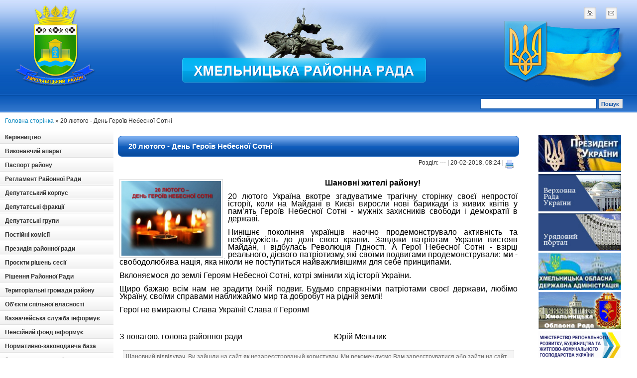

--- FILE ---
content_type: text/html
request_url: http://rayrada.km.ua/2018/02/20/20-lyutogo-den-geroyiv-nebesnoyi-sotni.html
body_size: 7974
content:
<!DOCTYPE html PUBLIC "-//W3C//DTD XHTML 1.0 Transitional//EN" >  <html xmlns="http://www.w3.org/1999/xhtml">  <head>  <meta http-equiv="Content-Type" content="text/html; charset=windows-1251" />  <meta http-equiv="Content-Type" content="text/html; charset=windows-1251" />
<title>20 лютого - День Героїв Небесної Сотні &raquo; Хмельницька Районна рада</title>
<meta name="description" content="Шановні жителі району!20 лютого Україна вкотре згадуватиме трагічну сторінку своєї не&shy;простої історії, коли на Майдані в Києві виросли нові барикади із живих квітів у пам&rsquo;ять Герої" />
<meta name="keywords" content="Небесної, своєї, Сотні, Героям, історії, своїми, Слава, принципамиВклоняємося, землі, котрі, УкраїниЩиро, зрадити, бажаємо, найважливішими, змінили, ні&shyколи, подвигами, патріотизму, дієвого, продемонстрували" />
<meta name="generator" content="DataLife Engine Nulled by M.I.D-Team (http://www.mid-team.ws)" />
<meta name="robots" content="all" />
<meta name="revisit-after" content="1 days" />
<link rel="search" type="application/opensearchdescription+xml" href="http://rayrada.km.ua/engine/opensearch.php" title="Хмельницька Районна рада" />
<link rel="alternate" type="application/rss+xml" title="Хмельницька Районна рада" href="http://rayrada.km.ua/rss.xml" />
<script type="text/javascript" src="/engine/classes/js/menu.js"></script>
<script type="text/javascript" src="/engine/classes/js/dle_ajax.js"></script>
<script type="text/javascript" src="/engine/classes/js/js_edit.js"></script>
<script type="text/javascript" src="/engine/classes/highslide/highslide.js"></script>  <meta http-equiv="X-UA-Compatible" content="IE=7" />  <style type="text/css" media="all">  @import url(/templates/10/css/style.css);  </style>  <style type="text/css" media="all">  @import url(/templates/10/css/menu.css);  </style>  <style type="text/css" media="all">  @import url(/templates/10/css/engine.css);  </style> <script type="text/javascript">  function cssmenuhover()  {          if(!document.getElementById("cssmenu"))                  return;          var lis = document.getElementById("cssmenu").getElementsByTagName("LI");          for (var i=0;i<lis.length;i++)          {                  lis[i].onmouseover=function(){this.className+=" iehover";}                  lis[i].onmouseout=function() {this.className=this.className.replace(new RegExp(" iehoverb"), "");}          }  }  if (window.attachEvent)          window.attachEvent("onload", cssmenuhover);  </script>  </head> <body> 
 <div id="loading-layer" style="display:none;font-family: Verdana;font-size: 11px;width:200px;height:50px;background:#FFF;padding:10px;text-align:center;border:1px solid #000"><div style="font-weight:bold" id="loading-layer-text">Завантаження. Будь ласка, зачекайте...</div><br /><img src="/engine/ajax/loading.gif"  border="0" alt="" /></div>
<div id="busy_layer" style="visibility: hidden; display: block; position: absolute; left: 0px; top: 0px; width: 100%; height: 100%; background-color: gray; opacity: 0.1; -ms-filter: 'progid:DXImageTransform.Microsoft.Alpha(Opacity=10)'; filter:progid:DXImageTransform.Microsoft.Alpha(opacity=10); "></div>
<script language="javascript" type="text/javascript">
<!--
var dle_root       = '/';
var dle_admin      = '';
var dle_login_hash = '';
var dle_skin       = '10';
var dle_wysiwyg    = 'no';
var quick_wysiwyg  = '0';
var menu_short     = 'Швидке редагування';
var menu_full      = 'Повне редагування';
var menu_profile   = 'Інформація';
var menu_fnews     = 'Знайти всі публікації';
var menu_fcomments = 'Коментарі';
var menu_send      = 'Повідомлення';
var menu_uedit     = 'Зміна';
var dle_req_field  = 'Заповніть усі необхідні поля';
var dle_del_agree  = 'Ви справді хочете видалити цей коментар?';
var dle_del_news   = 'Видалити новину';
var allow_dle_delete_news   = false;
//-->
</script><script language="javascript" type="text/javascript">  
<!--  
	hs.graphicsDir = '/engine/classes/highslide/graphics/';
	hs.outlineType = 'rounded-white';
	hs.numberOfImagesToPreload = 0;
	hs.showCredits = false;
	
	hs.lang = {
		loadingText :     'Завантаження...',
		playTitle :       'Перегляд сайд-шоу (пробіл)',
		pauseTitle:       'Пауза',
		previousTitle :   'Попереднє зображення',
		nextTitle :       'Наступне зображення',
		moveTitle :       'Перемістити',
		closeTitle :      'Закрити (Esc)',
		fullExpandTitle : 'Розгорнути до повного розміру',
		restoreTitle :    'Клікніть для закриття зображення, потягніть його для переміщення',
		focusTitle :      'Фокусувати',
		loadingTitle :    'Натисніть, щоб скасувати'
	};
	
	hs.align = 'center';
	hs.transitions = ['expand', 'crossfade'];
	hs.addSlideshow({
		interval: 4000,
		repeat: false,
		useControls: true,
		fixedControls: 'fit',
		overlayOptions: {
			opacity: .75,
			position: 'bottom center',
			hideOnMouseOut: true
		}
	});
//-->
</script>
  
 <!--Шапка сайта начало-->  
 <div id="head">    
 <div class="name_container">   
 <div class="logolink"><a href="/">Logotype</a></div>  
 <span id="flag_right"></span>     
 <span id="text_mid"></span>   
 <div class="name_container2">    
 <div class="mail_container"><a href="/index.php?do=feedback">mail</a></div>  
 <div class="home_container"><a href="/">home</a></div>  </div>    </div>  <!--Поиск начало-->  <div class="menu_container">        <div class="poisk">  <form onSubmit="javascript: showBusyLayer()" method="post">    <input type=hidden name=do value=search>    <input type="hidden" name="subaction" value="search">    <input name="story" type="text" class="bbcodes_serch">    <input type="submit" alt="Поиск" value="Пошук " style="width:50px; height: 21px; color: #0e52a6; font-weight:bold; background-color:#e5e5e5;" class="bbcodes_serch">  </form></div>  </div>  <!--Поиск конец-->     <!--Шапка сайта конец-->    <!--Середина начало-->  <div class="top_contents"><div style="padding:10px"><span id='dle-speedbar'><a href="http://rayrada.km.ua/">Головна сторінка</a> &raquo; 20 лютого - День Героїв Небесної Сотні</span></div></div>  <div id="contents">        <div id="left_contents">          <!--Начало блока Информация-->    <div id="cssmenu">        

<a href="/kerivnitstvo.html" class="block_contents">Керівництво</a><br/>   

<a href="/aparat.html" class="block_contents">Виконавчий апарат</a><br/>  

<a href="/passport.html" class="block_contents">Паспорт району</a><br/>     

<a href="/reglament.html" class="block_contents">Регламент Районної Ради</a><br/>            

<a href="/deputat" class="block_contents">Депутатський корпус</a><br/>          

<a href="/frakcii.html" class="block_contents">Депутатські фракції</a><br/>        

<a href="/grypu.html" class="block_contents">Депутатські групи</a><br/>  

<a href="/komisii" class="block_contents">Постійні комісії</a><br/>

<a href="/prezidiya.html" class="block_contents">Президія районної ради</a><br/>        

<a href="/proekti-rishen" class="block_contents">Проєкти рішень сесії</a><br/>        

<a href="/rishenia.html" class="block_contents">Рішення Районної Ради</a><br/>        

<a href="/gromady.html" class="block_contents">Територіальні громади району</a><br/>   

<a href="/osv.html" class="block_contents">Об'єкти спільної власності</a><br/>

<a href="/kci.html" class="block_contents">Казначейська служба інформує</a><br/> 

<a href="/pfi" class="block_contents">Пенсійний фонд інформує</a><br/> 

<a href="/n_z.baza.html" class="block_contents">Нормативно-законодавча база</a><br/>

<a href="/zvernenia_deputativ" class="block_contents">Звернення депутатів</a><br/>

<a href="/zvernenia.html" class="block_contents">Звернення громадян</a><br/>

<a href="/zapobihannya_koruptsii" class="block_contents">Запобігання проявам корупції</a><br/>

<a href="/ochychenia" class="block_contents">Очищення влади</a><br/>

<a href="/reg_pol.html" class="block_contents">Регуляторна політика</a><br/>
 
<a href="/ogoloshennya" class="block_contents">Оголошення</a><br/>

<a href="/vakancii.html" class="block_contents">Вакансії</a><br/>       

<a href="/dovidnyk.html" class="block_contents">Телефонний довідник</a><br/>         

 <a href="/index.php?do=feedback" class="block_contents">Зворотній зв'язок</a></td>  </div> <!--Конец блока Информация-->   

       <!--Начало блока Голосование--> <tr>  <td> <center>     <br>  <br><a href="http://rayrada.km.ua/templates/10/images/HM%20rayon.jpg"><img src="/templates/10/images/HM rayon.jpg" width="220" height="240"  alt="Карта Хмельницького Району"></a>
</br>  </br> </center>  </td> </tr> 
<tr>      <td>  	  <center>        <A href="http://www.dilovamova.com/"><IMG width=220 height=300 border=2 alt="Календар свят і подій. Листівки, вітання та побажання" title="Календар свят і подій. Листівки, вітання та побажання" src="http://www.dilovamova.com/images/wpi.cache/informer/informer_250.png"></A>  	  </center>      </td>    </tr>    <br/>



<table style="border: 0px solid #ffffff; background-color: #ffffff;" border="0" align="center">
<tbody>
<tr>
<td> <tr>  <td> <center> <table width="100%" height="32" cellpadding="0" cellspacing="0">    
<tr>  <td class="navigation_box1"></td>  </tr> </center> </table>  
<table cellpadding="0" cellspacing="0" width="100%">  
<tr>  <td valign="top" class="navigationbg2"> 
 <div style="width:150px; padding-left:5px">  <div id="calendar-layer"><table id="calendar" cellpadding="3" class="calendar"><tr><th colspan="7" class="monthselect"><center><b><a class="monthlink" onclick="doCalendar('01','2018'); return false;" href="http://rayrada.km.ua/2018/01/" title="Попередній місяць">&laquo;</a>&nbsp;&nbsp;&nbsp;&nbsp;Лютий 2018&nbsp;&nbsp;&nbsp;&nbsp;<a class="monthlink" onclick="doCalendar('03','2018'); return false;" href="http://rayrada.km.ua/2018/03/" title="Наступний місяць">&raquo;</a></b></center></th></tr><tr><th class="workday">Пн</th><th class="workday">Вт</th><th class="workday">Ср</th><th class="workday">Чт</th><th class="workday">Пт</th><th class="weekday">Сб</th><th class="weekday">Нд</th></tr><tr><td colspan="3">&nbsp;</td><td  class="day-active-v" ><center><a class="day-active-v" href="http://rayrada.km.ua/2018/02/01/" title="Усі публікації за 01 лютого 2018">1</a></center></td><td  class="day-active-v" ><center><a class="day-active-v" href="http://rayrada.km.ua/2018/02/02/" title="Усі публікації за 02 лютого 2018">2</a></center></td><td  class="weekday" ><center>3</center></td><td  class="weekday" ><center>4</center></td></tr><tr><td  class="day-active-v" ><center><a class="day-active-v" href="http://rayrada.km.ua/2018/02/05/" title="Усі публікації за 05 лютого 2018">5</a></center></td><td  class="day-active-v" ><center><a class="day-active-v" href="http://rayrada.km.ua/2018/02/06/" title="Усі публікації за 06 лютого 2018">6</a></center></td><td  class="day-active-v" ><center><a class="day-active-v" href="http://rayrada.km.ua/2018/02/07/" title="Усі публікації за 07 лютого 2018">7</a></center></td><td  class="day-active-v" ><center><a class="day-active-v" href="http://rayrada.km.ua/2018/02/08/" title="Усі публікації за 08 лютого 2018">8</a></center></td><td  class="day-active-v" ><center><a class="day-active-v" href="http://rayrada.km.ua/2018/02/09/" title="Усі публікації за 09 лютого 2018">9</a></center></td><td  class="weekday" ><center>10</center></td><td  class="weekday" ><center>11</center></td></tr><tr><td  class="day-active-v" ><center><a class="day-active-v" href="http://rayrada.km.ua/2018/02/12/" title="Усі публікації за 12 лютого 2018">12</a></center></td><td  class="day-active-v" ><center><a class="day-active-v" href="http://rayrada.km.ua/2018/02/13/" title="Усі публікації за 13 лютого 2018">13</a></center></td><td  class="day-active-v" ><center><a class="day-active-v" href="http://rayrada.km.ua/2018/02/14/" title="Усі публікації за 14 лютого 2018">14</a></center></td><td  class="day-active-v" ><center><a class="day-active-v" href="http://rayrada.km.ua/2018/02/15/" title="Усі публікації за 15 лютого 2018">15</a></center></td><td  class="day-active-v" ><center><a class="day-active-v" href="http://rayrada.km.ua/2018/02/16/" title="Усі публікації за 16 лютого 2018">16</a></center></td><td  class="weekday" ><center>17</center></td><td  class="weekday" ><center>18</center></td></tr><tr><td  class="day-active-v" ><center><a class="day-active-v" href="http://rayrada.km.ua/2018/02/19/" title="Усі публікації за 19 лютого 2018">19</a></center></td><td  class="day-active-v" ><center><a class="day-active-v" href="http://rayrada.km.ua/2018/02/20/" title="Усі публікації за 20 лютого 2018">20</a></center></td><td  class="day-active-v" ><center><a class="day-active-v" href="http://rayrada.km.ua/2018/02/21/" title="Усі публікації за 21 лютого 2018">21</a></center></td><td  class="day-active-v" ><center><a class="day-active-v" href="http://rayrada.km.ua/2018/02/22/" title="Усі публікації за 22 лютого 2018">22</a></center></td><td  class="day-active-v" ><center><a class="day-active-v" href="http://rayrada.km.ua/2018/02/23/" title="Усі публікації за 23 лютого 2018">23</a></center></td><td  class="weekday" ><center>24</center></td><td  class="weekday" ><center>25</center></td></tr><tr><td  class="day-active-v" ><center><a class="day-active-v" href="http://rayrada.km.ua/2018/02/26/" title="Усі публікації за 26 лютого 2018">26</a></center></td><td  class="day-active-v" ><center><a class="day-active-v" href="http://rayrada.km.ua/2018/02/27/" title="Усі публікації за 27 лютого 2018">27</a></center></td><td  class="day-active-v" ><center><a class="day-active-v" href="http://rayrada.km.ua/2018/02/28/" title="Усі публікації за 28 лютого 2018">28</a></center></td><td colspan="4">&nbsp;</td></tr></table></div>  </div>  </td>  </tr>  
</table>  <table cellpadding="0" cellspacing="0" width="100%" height="15">  </table> 
   <br>    <table width="100%" border="0" class="block_contents_in">    <tr>      <td>   <center>     <p></p> </center>
 </td>    </tr>  </table> </center> </td> </tr></td>
</tr>
</tbody>
</table>

 <!--Конец блока Голосование-->      


  </div> 


   <!--Начало правого блока-->    <div id="right_contents">    <!--Начало блока Ссылок-->    <table width="100%" border="0" class="block_contents_in">   
 
<tr>      <td>  	  <center>        <a href="http://president.gov.ua/" target="_blank"><img src="/templates/10/images/prezidend.jpg" width="166" height="75" border="0" /></a>  	  </center>      </td>    </tr>    

<tr>      <td>  	  <center>        <a href="http://rada.gov.ua/" target="_blank"><img src="/templates/10/images/verh_rada.jpg" width="166" height="75" border="0" /></a>  	  </center>     </td>    </tr>    <tr>    

  <td>  	  <center>        <a href="http://kmu.gov.ua/" target="_blank"><img src="/templates/10/images/uriad_portal.jpg" width="166" height="75" border="0" /></a>  </center>      </td>    </tr>      <tr>     

 <td>  	  <center>        <a href="http://www.adm.km.ua/" target="_blank"><img src="/templates/10/images/obl_administr.jpg" width="166" height="75" border="0" /></a>  	  </center>      </td>    </tr>  

  <tr>      <td>  	  <center>        <a href="http://km-oblrada.gov.ua/" target="_blank"><img src="/templates/10/images/oblrada.jpg" width="166" height="75" border="0" /></a>  	  </center>      </td>    </tr>

<tr>      <td>  	  <center>        <a href="http://www.minregion.gov.ua/" target="_blank"><img src="/templates/10/images/minreg.png" width="166" height="60" border="0" /></a>  	  </center>      </td>    </tr>

 
<tr>      <td>  	  <center>        <a href="http://uaror.org.ua/" target="_blank"><img src="/templates/10/images/uaror.jpg" width="166" height="75" border="0" /></a>  	  </center>      </td>    </tr>

 <tr>      <td>  	  <center>        <a href="http://data.gov.ua/" target="_blank"><img src="/templates/10/images/sharing-social.jpg" width="166" height="75" border="0" /></a>  	  </center>      </td>    </tr>

<tr>      <td>  	  <center>        <a href="https://petition.e-dem.ua"><img src="/templates/10/images/dem.jpg" width="166" height="75" border="0" /></a>  	  </center>      </td>    </tr>



 <tr>      <td>  	  <center>
  <!--Начало блока Наша адреса-->    <table width="100%" border="0" class="block_name">   
 <tr>      <td>Наша адреса</td>    </tr>    </table>        <table width="100%" border="0" class="block_contents_in">   
 <tr>      <td><center><b>29018, м.Хмельницький,
 вул.Кам’янецька, б.122/2<br />
 тел.: (0382) 67-00-13<br />
факс: (0382) 67-00-13<br />
e-mail: kmrayrada@ukr.net<br />
сайт: rayrada.km.ua</b></center></td>    </tr>    </table>    <!--Конец блока Наша адреса-->  
</a>  	  </center>      </td>    </tr>

<tr>      <td>  	  <center>
  <!--Начало блока Розпорядок роботи:-->    <table width="100%" border="0" class="block_name"> 
<tr>      <td>Розпорядок роботи:</td>    </tr>    </table>        <table width="100%" border="0" class="block_contents_in">   
 <tr>      <td><center><b>
понеділок-четвер: <br />8:30 - 17:00<br />
п’ятниця: 8:30 - 15:45<br />
перерва: 13:00 - 13:15<br />
вихідні: субота, неділя<br />
</b></center></td>    </tr>    </table>    <!--Конец блока Розпорядок роботи:-->  
</a>  	  </center>      </td>    </tr>
 

  <tr>      <td>  	  <center>       <div id="SinoptikInformer" style="width:166px;" class="SinoptikInformer type4c1"><div class="siHeader"><div class="siLh"><div class="siMh"><a onmousedown="siClickCount();" href="https://ua.sinoptik.ua/" target="_blank">Погода</a><a onmousedown="siClickCount();" class="siLogo" href="https://ua.sinoptik.ua/" target="_blank"> </a> </div></div></div><div class="siBody"><div class="siTitle"><span id="siHeader"></span></div><table><tbody><tr><td class="siCityV" style="width:100%;"><div class="siCityName"><a onmousedown="siClickCount();" href="https://ua.sinoptik.ua/погода-хмельницький" target="_blank">Погода у <span>Хмельницькому</span></a></div></tr><tr><td style="width:100%;"><div class="siCityV2"><div id="siCont0" class="siBodyContent"><div class="siLeft"><div class="siTerm"></div><div class="siT" id="siT0"></div><div id="weatherIco0"></div></div><div class="siInf"><p>волог.: <span id="vl0"></span></p><p>тиск: <span id="dav0"></span></p><p>вітер: <span id="wind0"></span></p></div></div></div></td></tr></tbody></table><div class="siLinks"><span><a onmousedown="siClickCount();" href="https://ua.sinoptik.ua/погода-кременчук" target="_blank">Погода у Кременчуці</a>&nbsp;</span><span><a onmousedown="siClickCount();" href="https://ua.sinoptik.ua/погода-мелітополь" target="_blank">Погода у Мелітополі</a>&nbsp;</span></div></div><div class="siFooter"><div class="siLf"><div class="siMf"></div></div></div></div><script type="text/javascript" charset="UTF-8" src="//sinoptik.ua/informers_js.php?title=2&amp;wind=1&amp;cities=303027973&amp;lang=ua"></script>  	  </center>      </td>    </tr>  

<tr>      <td>  	  <center>        <a href="/imeninniki_misyacya.html" target="_blank"><img src="/templates/10/images/ime.jpg" width="166" height="140" border="0" /></a>  	  </center>      </td>    </tr>  

<tr>      <td>  	  <center>        <a href="https://www.facebook.com/khmelnytskyi.legal.aid.centr"><img src="/templates/10/images/dopomoga.gif" width="166" height="75" border="0" /></a>  	  </center>      </td>    </tr>

  </table>    <!--Конец блока Ссылок-->        <!--Начало блока Архив сайта-->    <table width="100%" border="0" class="block_name">    <tr>      <td>Архів сайта</td>    </tr>    </table>        <table width="100%" border="0" class="block_contents_in">    <tr>      <td><center><a class="archives" href="http://rayrada.km.ua/2025/04/"><b>Квітень 2025 (1)</b></a><br /><a class="archives" href="http://rayrada.km.ua/2025/01/"><b>Січень 2025 (1)</b></a><br /><a class="archives" href="http://rayrada.km.ua/2024/12/"><b>Грудень 2024 (2)</b></a><br /><a class="archives" href="http://rayrada.km.ua/2024/08/"><b>Серпень 2024 (1)</b></a><br /><a class="archives" href="http://rayrada.km.ua/2024/05/"><b>Травень 2024 (4)</b></a><br /><a class="archives" href="http://rayrada.km.ua/2024/03/"><b>Березень 2024 (1)</b></a><br /><div id="dle_news_archive" style="display:none;"><a class="archives" href="http://rayrada.km.ua/2024/02/"><b>Лютий 2024 (7)</b></a><br /><a class="archives" href="http://rayrada.km.ua/2023/12/"><b>Грудень 2023 (4)</b></a><br /><a class="archives" href="http://rayrada.km.ua/2023/05/"><b>Травень 2023 (2)</b></a><br /><a class="archives" href="http://rayrada.km.ua/2023/04/"><b>Квітень 2023 (11)</b></a><br /><a class="archives" href="http://rayrada.km.ua/2023/03/"><b>Березень 2023 (14)</b></a><br /><a class="archives" href="http://rayrada.km.ua/2023/02/"><b>Лютий 2023 (8)</b></a><br /><a class="archives" href="http://rayrada.km.ua/2023/01/"><b>Січень 2023 (5)</b></a><br /><a class="archives" href="http://rayrada.km.ua/2022/12/"><b>Грудень 2022 (12)</b></a><br /><a class="archives" href="http://rayrada.km.ua/2022/11/"><b>Листопад 2022 (5)</b></a><br /><a class="archives" href="http://rayrada.km.ua/2022/09/"><b>Вересень 2022 (3)</b></a><br /><a class="archives" href="http://rayrada.km.ua/2022/08/"><b>Серпень 2022 (3)</b></a><br /><a class="archives" href="http://rayrada.km.ua/2022/07/"><b>Липень 2022 (8)</b></a><br /><a class="archives" href="http://rayrada.km.ua/2022/06/"><b>Червень 2022 (11)</b></a><br /><a class="archives" href="http://rayrada.km.ua/2022/05/"><b>Травень 2022 (12)</b></a><br /><a class="archives" href="http://rayrada.km.ua/2022/04/"><b>Квітень 2022 (12)</b></a><br /><a class="archives" href="http://rayrada.km.ua/2022/03/"><b>Березень 2022 (8)</b></a><br /><a class="archives" href="http://rayrada.km.ua/2022/02/"><b>Лютий 2022 (15)</b></a><br /><a class="archives" href="http://rayrada.km.ua/2022/01/"><b>Січень 2022 (10)</b></a><br /><a class="archives" href="http://rayrada.km.ua/2021/12/"><b>Грудень 2021 (30)</b></a><br /><a class="archives" href="http://rayrada.km.ua/2021/11/"><b>Листопад 2021 (37)</b></a><br /><a class="archives" href="http://rayrada.km.ua/2021/10/"><b>Жовтень 2021 (22)</b></a><br /><a class="archives" href="http://rayrada.km.ua/2021/09/"><b>Вересень 2021 (32)</b></a><br /><a class="archives" href="http://rayrada.km.ua/2021/08/"><b>Серпень 2021 (29)</b></a><br /><a class="archives" href="http://rayrada.km.ua/2021/07/"><b>Липень 2021 (50)</b></a><br /><a class="archives" href="http://rayrada.km.ua/2021/06/"><b>Червень 2021 (40)</b></a><br /><a class="archives" href="http://rayrada.km.ua/2021/05/"><b>Травень 2021 (17)</b></a><br /><a class="archives" href="http://rayrada.km.ua/2021/04/"><b>Квітень 2021 (28)</b></a><br /><a class="archives" href="http://rayrada.km.ua/2021/03/"><b>Березень 2021 (21)</b></a><br /><a class="archives" href="http://rayrada.km.ua/2021/02/"><b>Лютий 2021 (32)</b></a><br /><a class="archives" href="http://rayrada.km.ua/2021/01/"><b>Січень 2021 (29)</b></a><br /><a class="archives" href="http://rayrada.km.ua/2020/12/"><b>Грудень 2020 (116)</b></a><br /><a class="archives" href="http://rayrada.km.ua/2020/11/"><b>Листопад 2020 (57)</b></a><br /><a class="archives" href="http://rayrada.km.ua/2020/10/"><b>Жовтень 2020 (52)</b></a><br /><a class="archives" href="http://rayrada.km.ua/2020/09/"><b>Вересень 2020 (60)</b></a><br /><a class="archives" href="http://rayrada.km.ua/2020/08/"><b>Серпень 2020 (70)</b></a><br /><a class="archives" href="http://rayrada.km.ua/2020/07/"><b>Липень 2020 (68)</b></a><br /><a class="archives" href="http://rayrada.km.ua/2020/06/"><b>Червень 2020 (69)</b></a><br /><a class="archives" href="http://rayrada.km.ua/2020/05/"><b>Травень 2020 (50)</b></a><br /><a class="archives" href="http://rayrada.km.ua/2020/04/"><b>Квітень 2020 (68)</b></a><br /><a class="archives" href="http://rayrada.km.ua/2020/03/"><b>Березень 2020 (63)</b></a><br /><a class="archives" href="http://rayrada.km.ua/2020/02/"><b>Лютий 2020 (71)</b></a><br /><a class="archives" href="http://rayrada.km.ua/2020/01/"><b>Січень 2020 (67)</b></a><br /><a class="archives" href="http://rayrada.km.ua/2019/12/"><b>Грудень 2019 (66)</b></a><br /><a class="archives" href="http://rayrada.km.ua/2019/11/"><b>Листопад 2019 (69)</b></a><br /><a class="archives" href="http://rayrada.km.ua/2019/10/"><b>Жовтень 2019 (79)</b></a><br /><a class="archives" href="http://rayrada.km.ua/2019/09/"><b>Вересень 2019 (63)</b></a><br /><a class="archives" href="http://rayrada.km.ua/2019/08/"><b>Серпень 2019 (55)</b></a><br /><a class="archives" href="http://rayrada.km.ua/2019/07/"><b>Липень 2019 (49)</b></a><br /><a class="archives" href="http://rayrada.km.ua/2019/06/"><b>Червень 2019 (72)</b></a><br /><a class="archives" href="http://rayrada.km.ua/2019/05/"><b>Травень 2019 (68)</b></a><br /><a class="archives" href="http://rayrada.km.ua/2019/04/"><b>Квітень 2019 (70)</b></a><br /><a class="archives" href="http://rayrada.km.ua/2019/03/"><b>Березень 2019 (58)</b></a><br /><a class="archives" href="http://rayrada.km.ua/2019/02/"><b>Лютий 2019 (74)</b></a><br /><a class="archives" href="http://rayrada.km.ua/2019/01/"><b>Січень 2019 (62)</b></a><br /><a class="archives" href="http://rayrada.km.ua/2018/12/"><b>Грудень 2018 (63)</b></a><br /><a class="archives" href="http://rayrada.km.ua/2018/11/"><b>Листопад 2018 (75)</b></a><br /><a class="archives" href="http://rayrada.km.ua/2018/10/"><b>Жовтень 2018 (60)</b></a><br /><a class="archives" href="http://rayrada.km.ua/2018/09/"><b>Вересень 2018 (78)</b></a><br /><a class="archives" href="http://rayrada.km.ua/2018/08/"><b>Серпень 2018 (76)</b></a><br /><a class="archives" href="http://rayrada.km.ua/2018/07/"><b>Липень 2018 (74)</b></a><br /><a class="archives" href="http://rayrada.km.ua/2018/06/"><b>Червень 2018 (91)</b></a><br /><a class="archives" href="http://rayrada.km.ua/2018/05/"><b>Травень 2018 (73)</b></a><br /><a class="archives" href="http://rayrada.km.ua/2018/04/"><b>Квітень 2018 (63)</b></a><br /><a class="archives" href="http://rayrada.km.ua/2018/03/"><b>Березень 2018 (112)</b></a><br /><a class="archives" href="http://rayrada.km.ua/2018/02/"><b>Лютий 2018 (67)</b></a><br /><a class="archives" href="http://rayrada.km.ua/2018/01/"><b>Січень 2018 (65)</b></a><br /><a class="archives" href="http://rayrada.km.ua/2017/12/"><b>Грудень 2017 (78)</b></a><br /><a class="archives" href="http://rayrada.km.ua/2017/11/"><b>Листопад 2017 (113)</b></a><br /><a class="archives" href="http://rayrada.km.ua/2017/10/"><b>Жовтень 2017 (71)</b></a><br /><a class="archives" href="http://rayrada.km.ua/2017/09/"><b>Вересень 2017 (74)</b></a><br /><a class="archives" href="http://rayrada.km.ua/2017/08/"><b>Серпень 2017 (67)</b></a><br /><a class="archives" href="http://rayrada.km.ua/2017/07/"><b>Липень 2017 (60)</b></a><br /><a class="archives" href="http://rayrada.km.ua/2017/06/"><b>Червень 2017 (80)</b></a><br /><a class="archives" href="http://rayrada.km.ua/2017/05/"><b>Травень 2017 (71)</b></a><br /><a class="archives" href="http://rayrada.km.ua/2017/04/"><b>Квітень 2017 (62)</b></a><br /><a class="archives" href="http://rayrada.km.ua/2017/03/"><b>Березень 2017 (86)</b></a><br /><a class="archives" href="http://rayrada.km.ua/2017/02/"><b>Лютий 2017 (57)</b></a><br /><a class="archives" href="http://rayrada.km.ua/2017/01/"><b>Січень 2017 (48)</b></a><br /><a class="archives" href="http://rayrada.km.ua/2016/12/"><b>Грудень 2016 (95)</b></a><br /><a class="archives" href="http://rayrada.km.ua/2016/11/"><b>Листопад 2016 (55)</b></a><br /><a class="archives" href="http://rayrada.km.ua/2016/10/"><b>Жовтень 2016 (81)</b></a><br /><a class="archives" href="http://rayrada.km.ua/2016/09/"><b>Вересень 2016 (63)</b></a><br /><a class="archives" href="http://rayrada.km.ua/2016/08/"><b>Серпень 2016 (69)</b></a><br /><a class="archives" href="http://rayrada.km.ua/2016/07/"><b>Липень 2016 (68)</b></a><br /><a class="archives" href="http://rayrada.km.ua/2016/06/"><b>Червень 2016 (92)</b></a><br /><a class="archives" href="http://rayrada.km.ua/2016/05/"><b>Травень 2016 (81)</b></a><br /><a class="archives" href="http://rayrada.km.ua/2016/04/"><b>Квітень 2016 (23)</b></a><br /><a class="archives" href="http://rayrada.km.ua/2016/03/"><b>Березень 2016 (76)</b></a><br /><a class="archives" href="http://rayrada.km.ua/2016/02/"><b>Лютий 2016 (57)</b></a><br /><a class="archives" href="http://rayrada.km.ua/2016/01/"><b>Січень 2016 (82)</b></a><br /><a class="archives" href="http://rayrada.km.ua/2015/12/"><b>Грудень 2015 (37)</b></a><br /><a class="archives" href="http://rayrada.km.ua/2015/11/"><b>Листопад 2015 (12)</b></a><br /><a class="archives" href="http://rayrada.km.ua/2015/10/"><b>Жовтень 2015 (20)</b></a><br /><a class="archives" href="http://rayrada.km.ua/2015/09/"><b>Вересень 2015 (8)</b></a><br /><a class="archives" href="http://rayrada.km.ua/2015/07/"><b>Липень 2015 (18)</b></a><br /><a class="archives" href="http://rayrada.km.ua/2015/06/"><b>Червень 2015 (14)</b></a><br /><a class="archives" href="http://rayrada.km.ua/2015/05/"><b>Травень 2015 (82)</b></a><br /><a class="archives" href="http://rayrada.km.ua/2015/04/"><b>Квітень 2015 (3)</b></a><br /><a class="archives" href="http://rayrada.km.ua/2014/08/"><b>Серпень 2014 (4)</b></a><br /><a class="archives" href="http://rayrada.km.ua/2014/07/"><b>Липень 2014 (3)</b></a><br /><a class="archives" href="http://rayrada.km.ua/2014/06/"><b>Червень 2014 (43)</b></a><br /><a class="archives" href="http://rayrada.km.ua/2014/04/"><b>Квітень 2014 (47)</b></a><br /><a class="archives" href="http://rayrada.km.ua/2014/02/"><b>Лютий 2014 (5)</b></a><br /><a class="archives" href="http://rayrada.km.ua/2013/07/"><b>Липень 2013 (32)</b></a><br /><a class="archives" href="http://rayrada.km.ua/2013/05/"><b>Травень 2013 (12)</b></a><br /><a class="archives" href="http://rayrada.km.ua/2013/04/"><b>Квітень 2013 (187)</b></a><br /><a class="archives" href="http://rayrada.km.ua/2013/03/"><b>Березень 2013 (43)</b></a><br /><a class="archives" href="http://rayrada.km.ua/2013/01/"><b>Січень 2013 (28)</b></a><br /><a class="archives" href="http://rayrada.km.ua/2012/09/"><b>Вересень 2012 (21)</b></a><br /></div><div id="dle_news_archive_link" ><br /><a class="archives" onclick="ShowOrHide('dle_news_archive'); document.getElementById( 'dle_news_archive_link' ).innerHTML = ''; return false;" href="#">Показати весь архів</a></div></center></td>    </tr>    </table>    <!--Конец блока Архив сайта-->    </div>    



    <div id="centr_contents">      <p>                <div id='dle-info'></div>        <div id='dle-content'><div class="block_news"><h1 class="news_title"><a href="http://rayrada.km.ua/2018/02/20/20-lyutogo-den-geroyiv-nebesnoyi-sotni.html">20 лютого - День Героїв Небесної Сотні</a></h1></div>  <div class="block_news_2">&nbsp;&nbsp;&nbsp;Розділ: --- | 20-02-2018, 08:24 | <noindex><a href="http://rayrada.km.ua/2018/02/20/print:page,1,20-lyutogo-den-geroyiv-nebesnoyi-sotni.html" rel="nofollow"><img src="/templates/10/images/print.gif" width="18" height="18" align="middle"/></a></noindex></div>  <div class="block_news_3"><table style="text-align: center; border-color: #ffffff; border-width: 0px; background-color: #ffffff;" border="0">
<tbody>
<tr>
<td>
<p><span style="font-size: medium;"><span style="color: #000000;"><strong><!--TBegin--><a href="http://rayrada.km.ua/uploads/posts/2018-02/1519107924_t_1_84910422_879e1911.jpg" onclick="return hs.expand(this)" ><img align="left" src="http://rayrada.km.ua/uploads/posts/2018-02/thumbs/1519107924_t_1_84910422_879e1911.jpg" alt='20 лютого - День Героїв Небесної Сотні' title='20 лютого - День Героїв Небесної Сотні'  /></a><!--TEnd-->Шановні жителі району!</strong></span></span></p>
<p style="text-align: justify;"><span style="font-size: medium;"><span style="color: #000000;">20 лютого Україна вкотре згадуватиме трагічну сторінку своєї не&shy;простої історії, коли на Майдані в Києві виросли нові барикади із живих квітів у пам&rsquo;ять Героїв Небесної Сотні - мужніх захисників свободи і демократії в державі.</span></span></p>
<p style="text-align: justify;"><span style="font-size: medium;"><span style="color: #000000;">Нинішнє покоління українців наочно продемонструвало актив&shy;ність та небайдужість до долі своєї країни. Завдяки патріотам України вистояв Майдан, і відбулась Революція Гідності. А Герої Небесної Сотні - взірці реального, дієвого патріотизму, які своїми подвигами продемонстрували: ми - свободолюбива нація, яка ні&shy;коли не поступиться найважливішими для себе принципами.</span></span></p>
<p style="text-align: justify;"><span style="font-size: medium;"><span style="color: #000000;">Вклоняємося до землі Героям Небесної Сотні, котрі змінили хід історії України.</span></span></p>
<p style="text-align: justify;"><span style="font-size: medium;"><span style="color: #000000;">Щиро бажаю всім нам не зрадити їхній подвиг. Будьмо справ&shy;жніми патріотами своєї держави, любімо Україну, своїми справами наближаймо мир та добробут на рідній землі!</span></span></p>
<p style="text-align: justify;"><span style="font-size: medium;"><span style="color: #000000;">Герої не вмирають! Слава Україні! Слава її Героям!</span></span></p>
<p style="text-align: justify;"><span style="font-size: medium;"><span style="color: #000000;">&nbsp;</span></span></p>
<p style="text-align: justify;"><span style="font-size: medium;"><span style="color: #000000;">З повагою, голова районної ради &nbsp; &nbsp; &nbsp; &nbsp; &nbsp; &nbsp; &nbsp; &nbsp; &nbsp; &nbsp; &nbsp; &nbsp; &nbsp; &nbsp; &nbsp; &nbsp; &nbsp; &nbsp; &nbsp; &nbsp; &nbsp; &nbsp; &nbsp;Юрій Мельник</span></span></p>
</td>
</tr>
</tbody>
</table></div>  <div class="block_news_3"><div id="news-id-3720" style="display:inline;"></div></div>  <div class="block_news_3"></div>  <div class="block_news_3"></div>  <div align="center"></div>  <div class="scriptcode">Шановний відвідувач, Ви зайшли на сайт як незареєстрованый користувач. Ми рекомендуємо Вам зареєструватися або зайти на сайт под своїм ім'ям, якщо Ви вже зареєстровані</div>  <div class="block_news_4">  Переглядів: 1541 | &nbsp;&nbsp;&nbsp;</div>  <div class="block_news_5"><strong>Інші новини по темі:</strong></div>  <div class="block_news_5"><li><a href="http://rayrada.km.ua/2020/02/20/20-lyutogo-den-geroyiv-nebesnoyi-sotni.html">20 лютого - День Героїв Небесної Сотні</a></li><li><a href="http://rayrada.km.ua/2019/02/20/20-lyutogo-den-geroyiv-nebesnoyi-sotni.html">20 лютого - День Героїв Небесної Сотні</a></li><li><a href="http://rayrada.km.ua/2022/02/18/20-lyutogo-den-geroyiv-nebesnoyi-sotni.html">20 лютого - День Героїв Небесної Сотні</a></li><li><a href="http://rayrada.km.ua/2018/02/20/20-lyutogo-den-geroyiv-nebesnoyi-sotni.html">20 лютого – День Героїв Небесної Сотні</a></li><li><a href="http://rayrada.km.ua/2021/02/19/20-lyutogo-den-geroyiv-nebesnoyi-sotni.html">20 лютого - День Героїв Небесної Сотні</a></li></div>  </div>              </p>  </div>  <!--Середина конец-->    <!--Footer начало-->   <div id="footer">  © 2012-2021 Хмельницька Районна Рада<br>  Використання матеріалів з обов'язковим посиланням на сайт<br>  </div>    <!--Footer конец-->  </div>  </div>  </div>  </body>  </html>

<!-- DataLife Engine Copyright SoftNews Media Group (http://dle-news.ru) -->


--- FILE ---
content_type: text/css
request_url: http://rayrada.km.ua/templates/10/css/style.css
body_size: 2297
content:
html, body {
	background-color: #FFF;
	margin: 0px;
	padding: 0px;
	font-family: Tahoma, Arial;
	font-size: 12px;
	line-height: 15px;
	color: #303030;
} 
a {
	font-family: Tahoma, Arial;
	font-size: 12px;
	color: #0f8ac0;
}
a:link {
	text-decoration: none;
}
a:visited {
	text-decoration: none;
	color: #0f8ac0;
}
a:hover {
	text-decoration: underline;
	color: #0f8ac0;
}
a:active {
	text-decoration: none;
	color: #0f8ac0;
}
 .all_container {
    position: relative;
 height: 100%;
 width: 100%;
}
.all_container:after {
content: '';
display: block;
clear: both;
}
.align_center_to_left {
position: relative;
right: 50%;
float: right;
}
.all_containermid {
    position: relative;
    z-index: 1;
    right: -50%;
 height: 100%;
 width: 1150px;
} .all_container {
    position: relative;
 height: 100%;
 width: 100%;
}
.all_container:after {
content: '';
display: block;
clear: both;
}
.align_center_to_left {
position: relative;
right: 50%;
float: right;
}
.all_containermid {
    position: relative;
    z-index: 1;
    right: -50%;
 height: 100%;
 width: 1150px;
}
#head {
	float: left;
	min-width: 100%;
}
.name_container {
	height: 190px;
	width: 100%;
	float: left;
	background-image:url(../images/fon_shapka.jpg);
}
.logolink {
	background-image:url(../images/logo.png);
	background-repeat: no-repeat;
	float: left;
	height: 163px;
	width: 164px;
	margin-left: 30px;
	margin-top: 10px;
	text-indent: -70000px;
}
.logolink a {
	width:164px;
	height: 163px;
	display:block;
}
#flag_right {
	width:260px;
	height: 140px;
	top: 38px;
	background-image:url(../images/flag_right.png);
	background-repeat: no-repeat;
	position: absolute; 
	display:block;
	right: 1%;
}
#text_mid {
 position: absolute;
 top: 0;
 right: 33%;
 background-image: url(../images/kon_rada.png);
 width: 493px;
 height: 168px;
}
.otstup {
height: 10px;
width: 20px;
}

/*-----------------------------------РќР°С‡Р°Р»Рѕ Р±Р»РѕРєР° Р’С…РѕРґ РЅР° СЃР°Р№С‚*/
.container_login {
	font-family: Tahoma, Arial;
	font-size: 12px;
	color: #303030;
	padding: 3px;
	float: left;
}
.container_login_in_2 {
	font-family: Tahoma, Arial;
	font-size: 12px;
	color: #303030;
	padding: 3px 25px 5px 0;
	float: right;
	text-align: left;
	vertical-align: middle;
}
.container_login_in_3 {
	text-align: left;
	vertical-align: middle;
	clear: none;
	float: left;
	padding: 22px 0 3px 5px;
}
.blog_parol {
    color: #303030;
	font-size: 12px;
	font-family: Tahoma, Arial;
	height: 18px;
	width: 125px;
	border: 1px solid #999;
	float: right;
}
.tlog_parol {
	font-family: Tahoma, Arial;
	font-size: 12px;
	color:#303030;
}
select {
	font-size: 12px;
	font-family: tahoma;
}
/*-----------------------------------РўРµРєСЃС‚ top_container РЅР°С‡Р°Р»Рѕ*/
h3 {
	font-family: Tahoma, Arial;
	font-size: 12px;
	color: #999;
	font-weight: normal;
	display: inline;
}
h2.top_text {
	font-family: Tahoma, Arial;
	padding:4px 0 0 15px;
	font-size: 12px;
	color: #303030;
	font-weight: bold;
	margin-top: 0px;
}
a.top_text2:link, 
a.top_text2:visited {
	font-family: Tahoma, Arial;
	font-size: 12px;
	color: #0f8ac0;
	font-weight: bold;
	text-decoration:none;
}
a.top_text2:hover {
	font-family: Tahoma, Arial;
	font-size: 12px;
	color: #0f8ac0;
	font-weight: bold;
	text-decoration:underline;
}
a.top_text2:active {
	font-family: Tahoma, Arial;
	font-size: 12px;
	color: #0f8ac0;
	font-weight: bold;
	text-decoration:none;
}
/*-----------------------------------Home, mail, map РЅР°С‡Р°Р»Рѕ*/
.name_container2 {
	height: 115px;
	float: right;
	font-family: Tahoma, Arial;
	color: #FFF;
	width: 150px;
	padding-top: 15px;
}
.mail_container {
	background-image:url(../images/mail.png);
	background-repeat: no-repeat;
	float: right;
	height: 23px;
	width: 23px;
	margin-right: 40px;
    text-indent: -70000px;
}
.mail_container a {
	width:22px;
	height: 22px;
	display:block;
}
.mail_container:hover {
	background-position: 0 -23px;
}
.home_container {
	background-image:url(../images/home.png);
	background-repeat: no-repeat;
	float: right;
	height: 23px;
	width: 23px;
	margin-right: 20px;
	text-indent: -70000px;
}
.home_container a {
	width:22px;
	height: 22px;
	display:block;
}
.home_container:hover {
	background-position: 0 -23px;
}
/*-----------------------------------РњРµРЅСЋ Рё РїРѕРёСЃРє РЅР°С‡Р°Р»Рѕ*/
.menu_container {
	height: 36px;
	float: left;
	width: 100%;
	background-image:url(../images/fon_poisk.jpg);
}
.main_container {
	height: 35px;
	width: 720px;
	float: left;
}
.poisk {
	height: 31px;
	width: 300px;
	padding-top: 5px;
	float: right;
	padding-right: 15px;
}
/*-----------------------------------Р¦РµРЅС‚СЂР°Р»СЊРЅР°СЏ С‡Р°СЃС‚СЊ СЃР°Р№С‚Р° РЅР°С‡Р°Р»Рѕ*/
.top_contents {
	float: left;
	height: 100%;
	width: 100%;
}
#contents {
	float: left;
	min-width: 100%;
}
#left_contents {
	background-color: #FFF;
	float: left;
	height: 100%;
	width: 230px;
}
#right_contents {
	background-color: #FFF;
	float: right;
	height: 100%;
	width: 230px;
}
#centr_contents {
	margin-top: 0px;
	margin-right: 230px;
	margin-bottom: 0px;
	margin-left: 230px;
	background-color: #FFF;
	font-family: Tahoma, Arial;
	font-size: 12px;
	font-weight: normal;
	color: #303030;
	padding-top: 0px;
	padding-right: 7px;
	padding-bottom: 7px;
	padding-left: 7px;
}
.sort {
	margin-top: 10px;
	text-align: center;
}
/*-----------------------------------РќРѕРІРѕСЃС‚Рё СЃР°Р№С‚Р° РЅР°С‡Р°Р»Рѕ*/
.block_news {
	background-image: url(../images/fon_namerazdel.png);
	background-repeat: repeat;
	border: 1px #1c62ba solid;
	-moz-border-radius: 8px;
    -webkit-border-radius: 8px;
    border-radius: 8px;
	height: 28px;
	padding:12px 0 0 20px;
}
h1.news_title {
	margin-top: 0;
	font-family: Tahoma, Arial;
	font-size: 15px;
	font-weight: bold;
	color: #fff;
}
.news_title a {
	color: #fff;
	font-family: Tahoma, Arial;
	font-size: 15px;
	font-weight: bold;
	text-decoration: none;
}
.news_title a:hover {
	color: #a6ccfc;
	font-family: Tahoma, Arial;
	font-size: 15px;
	font-weight: bold;
	text-decoration: none;
}
.block_news_2 {
	height: 25px;
	text-align: right;
	padding:5px 10px 0 0;
	vertical-align: middle;
}
.block_news_3 img {
        float: left;
        width: 200px;
        margin-right:10px;
        padding:3px;
        background:#fff;
        border:1px solid #dbdbdb;
}


.block_news_4 {
	height: 40px;
	background-image: url(../images/fon_sdownload.gif);
	padding: 10px 0 0 25px;
}
.block_news_4 .news_info {
	padding:8px 15px 0 0;
	float:right;
	padding-top:1px;
}
.block_site_15 .news_info {
	padding:8px 15px 0 0;
	float:right;
	padding-top:1px;
}
.block_news_5 {
	padding: 0 0 10px 10px;
}
.news_download {
	font-family: Tahoma, Arial;
	font-size: 12px;
	font-weight: bold;
	color: #0f8ac0;
}

/*-----------------------------------РќР°Р·РІР°РЅРёРµ Р±Р»РѕРєРѕРІ РЅР°С‡Р°Р»Рѕ*/
.block_name {
	float: left;
	height: 40px;
	background-image: url(../images/name_block.png);
	font-family: Tahoma, Arial;
	font-size: 14px;
	font-weight: bold;
	color: #fff;
	text-align: center;
}
.block_site {
	background-image: url(../images/fon_namerazdel.png);
	background-repeat: repeat;
	border: 1px #1c62ba solid;
	-moz-border-radius: 8px;
    -webkit-border-radius: 8px;
    border-radius: 8px;
	padding:12px 0 0 20px;
	height: 28px;
	font-family: Tahoma, Arial;
	font-size: 15px;
	font-weight: bold;
	color: #fff;
}
.block_site_2 {
	padding: 8px 0 0 5px;
}
.block_site_3 {
	padding: 0 0 3px 5px;
}
.block_site_4 {
	padding-top: 16px;
	margin-left: 130px;
}
.block_site_5 {
	width: 125px;
	padding: 10px 0 3px 5px;
	float: left;
}
.block_site_6 {
	width: 560px;
	padding-top: 6px;
	margin-left: 130px;
}
.block_site_7 {
	padding: 10px 0 3px 5px;
}
.block_site_8 {
	padding-top: 6px;
	margin-left: 130px;
	width: 570px;
}
.block_site_9 {
	width: 125px;
	padding-top: 10px;
	padding-right: 0;
	padding-bottom: 3px;
	padding-left: 5px;
}
.block_site_10 {
	margin-left: 130px;
	height: 164px;
	width: 570px;
	float: left;
	margin-top: -20px;
}
.block_site_11 {
	min-width: 560px;
	margin-left: 130px;
	float: left;
	margin-top: -20px;
}
.block_site_12 {
	min-width: 560px;
	margin-left: 130px;
	float: left;
	margin-top: -17px;
}
.block_site_13 {
	width: 130px;
	padding-top: 53px;
}
.block_site_15 {
	border-top: 1px #ccc solid;
	border-bottom: 1px #ccc dotted;
	height: 23px;
	padding: 9px 0 0 20px;
}
.block_site_16 {
	font-family: Tahoma, Arial;
	font-size: 12px;
	font-weight: normal;
	float: left;
	width: 550px;
}
.table_text {
	font-family: Tahoma, Aria;
	font-size: 12px;
	font-weight: normal;
	color: #303030;	
}
.pole_story {
	font-family: Tahoma, Arial;
	font-size: 12px;
	font-weight: normal;
	color: #666;
	height: 150px;
	border: 1px solid #999;
	width: 555px;
}
.f_input {
	color: #666;
	font-size: 12px;
	font-family: tahoma;
	width: 240px;
	height: 20px;
	border: 1px solid #999;
}
/*-----------------------------------РќР°С‡Р°Р»Рѕ Р±Р»РѕРєР° РєРѕРЅС‚РµРЅС‚Р°*/
.block_contents_in {
	float: left;
	padding: 7px;
	line-height: 15px;
}
.block_contents {
	font-family: Tahoma, Arial;
	font-size: 12px;
	font-weight: normal;
	color: #303030;
	float: left;
}
a.block_contents:link {
	float: left;
	font-family: Tahoma, Arial;
	font-size: 12px;
	font-weight: bold;
	color: #303030;
	text-decoration: none;
}
a.block_contents:visited {
	float: left;
	font-family: Tahoma, Arial;
	font-size: 12px;
	font-weight: bold;
	color: #303030;
	text-decoration: none;
}
a.block_contents:hover {
	float: left;
	font-family: Tahoma, Arial;
	font-size: 12px;
	font-weight: bold;
	color: #0f8ac0;
	text-decoration: underline;
}
a.block_contents:active {
	float: left;
	font-family: Tahoma, Arial;
	font-size: 12px;
	font-weight: bold;
	color: #0f8ac0;
	text-decoration: none;
}

.for_coment {
	font-family: Tahoma, Arial;
	font-size: 12px;
	font-weight: bold;
	color: #303030;
}

/*-----------------------------------РќР°С‡Р°Р»Рѕ РљРѕРјРµРЅС‚Р°СЂРёРё*/
.mass-action {
	height: 18px;
	width: 35px;
	float: right;
}
.fcc {
	float: right;
	width: 200px;
}

/*-----------------------------------РќР°С‡Р°Р»Рѕ РЅР°РІРёРіР°С†РёРё СЃРЅРёР·Сѓ*/
.navigation {
	color:#666; 
	border:0px;
}

.navigation a:link,
.navigation a:visited,
.navigation a:hover,
.navigation a:active {
	text-decoration:none;
	color: #303030;
	background:#F9F9F9;
	border:1px solid #E6E6E6;
	padding:3px 6px;
	font-size:11px
}

.navigation a:hover {
	background:#009ed9;
	color:#FFFFFF;
	border-color:#E6E6E6;
}

.navigation span {
	text-decoration:none;
	background:#fff;
	padding:3px 6px;
	border:1px solid #E6E6E6;
	color:#ccc;
	font-size:11px;
}
.navigation span.nav_ext {
        border: none;
        background: transparent;
}

/*-----------------------------------Footer РЅР°С‡Р°Р»Рѕ*/
#footer {
	float: left;
	height: 32px;
	background-image: url(../images/footer.gif);
	width: 100%;
	padding-top: 38px;
	font-family: Tahoma, Arial;
	text-align: center;
	font-size: 12px;
	color: #575757;
}

--- FILE ---
content_type: application/x-javascript
request_url: http://rayrada.km.ua/engine/classes/highslide/highslide.js
body_size: 16737
content:
/******************************************************************************
Name:    Highslide HTML Extension
Version: 4.1.8
Author:  Torstein Hшnsi
Support: http://vikjavev.no/highslide/
******************************************************************************/
if(!hs){var hs={lang:{cssDirection:"ltr",loadingText:"Loading...",loadingTitle:"Click to cancel",focusTitle:"Click to bring to front",fullExpandTitle:"Expand to actual size (f)",creditsText:"Powered by <i>Highslide JS</i>",creditsTitle:"Go to the Highslide JS homepage",previousText:"Previous",nextText:"Next",moveText:"Move",closeText:"Close",closeTitle:"Close (esc)",resizeTitle:"Resize",playText:"Play",playTitle:"Play slideshow (spacebar)",pauseText:"Pause",pauseTitle:"Pause slideshow (spacebar)",previousTitle:"Previous (arrow left)",nextTitle:"Next (arrow right)",moveTitle:"Move",fullExpandText:"1:1",number:"Image %1 of %2",restoreTitle:"Click to close image, click and drag to move. Use arrow keys for next and previous."},graphicsDir:"highslide/graphics/",expandCursor:"zoomin.cur",restoreCursor:"zoomout.cur",expandDuration:250,restoreDuration:250,marginLeft:15,marginRight:15,marginTop:15,marginBottom:15,zIndexCounter:1001,loadingOpacity:0.75,allowMultipleInstances:true,outlineWhileAnimating:2,outlineStartOffset:3,padToMinWidth:false,fullExpandPosition:"bottom right",fullExpandOpacity:1,showCredits:true,creditsHref:"http://highslide.com/",creditsTarget:"_self",enableKeyListener:true,openerTagNames:["a"],transitions:[],transitionDuration:250,dimmingOpacity:0,dimmingDuration:50,allowWidthReduction:false,allowHeightReduction:true,preserveContent:true,objectLoadTime:"before",anchor:"auto",align:"auto",targetX:null,targetY:null,dragByHeading:true,minWidth:200,minHeight:200,allowSizeReduction:true,outlineType:"drop-shadow",skin:{controls:'<div class="highslide-controls"><ul><li class="highslide-previous"><a href="#" title="{hs.lang.previousTitle}"><span>{hs.lang.previousText}</span></a></li><li class="highslide-play"><a href="#" title="{hs.lang.playTitle}"><span>{hs.lang.playText}</span></a></li><li class="highslide-pause"><a href="#" title="{hs.lang.pauseTitle}"><span>{hs.lang.pauseText}</span></a></li><li class="highslide-next"><a href="#" title="{hs.lang.nextTitle}"><span>{hs.lang.nextText}</span></a></li><li class="highslide-move"><a href="#" title="{hs.lang.moveTitle}"><span>{hs.lang.moveText}</span></a></li><li class="highslide-full-expand"><a href="#" title="{hs.lang.fullExpandTitle}"><span>{hs.lang.fullExpandText}</span></a></li><li class="highslide-close"><a href="#" title="{hs.lang.closeTitle}" ><span>{hs.lang.closeText}</span></a></li></ul></div>',contentWrapper:'<div class="highslide-header"><ul><li class="highslide-previous"><a href="#" title="{hs.lang.previousTitle}" onclick="return hs.previous(this)"><span>{hs.lang.previousText}</span></a></li><li class="highslide-next"><a href="#" title="{hs.lang.nextTitle}" onclick="return hs.next(this)"><span>{hs.lang.nextText}</span></a></li><li class="highslide-move"><a href="#" title="{hs.lang.moveTitle}" onclick="return false"><span>{hs.lang.moveText}</span></a></li><li class="highslide-close"><a href="#" title="{hs.lang.closeTitle}" onclick="return hs.close(this)"><span>{hs.lang.closeText}</span></a></li></ul></div><div class="highslide-body"></div><div class="highslide-footer"><div><span class="highslide-resize" title="{hs.lang.resizeTitle}"><span></span></span></div></div>'},expanders:[],overrides:["allowSizeReduction","useBox","anchor","align","targetX","targetY","outlineType","outlineWhileAnimating","captionId","captionText","captionEval","captionOverlay","headingId","headingText","headingEval","headingOverlay","creditsPosition","dragByHeading","autoplay","numberPosition","transitions","dimmingOpacity","width","height","contentId","allowWidthReduction","allowHeightReduction","preserveContent","maincontentId","maincontentText","maincontentEval","objectType","objectWidth","objectHeight","objectLoadTime","wrapperClassName","minWidth","minHeight","maxWidth","maxHeight","slideshowGroup","easing","easingClose","fadeInOut","src"],overlays:[],idCounter:0,oPos:{x:["leftpanel","left","center","right","rightpanel"],y:["above","top","middle","bottom","below"]},mouse:{},headingOverlay:{},captionOverlay:{},timers:[],slideshows:[],pendingOutlines:{},sleeping:[],clones:{},onReady:[],uaVersion:/Trident\/4\.0/.test(navigator.userAgent)?8:parseFloat((navigator.userAgent.toLowerCase().match(/.+(?:rv|it|ra|ie)[\/: ]([\d.]+)/)||[0,"0"])[1]),ie:document.all&&!window.opera,safari:/Safari/.test(navigator.userAgent),geckoMac:/Macintosh.+rv:1\.[0-8].+Gecko/.test(navigator.userAgent),$:function(a){if(a)return document.getElementById(a)},push:function(a,b){a[a.length]=b},createElement:function(a,b,c,d,f){a=document.createElement(a);b&&hs.extend(a,b);f&&hs.setStyles(a,{padding:0,border:"none",margin:0});c&&hs.setStyles(a,c);d&&d.appendChild(a);return a},extend:function(a,b){for(var c in b)a[c]=b[c];return a},setStyles:function(a,b){for(var c in b)if(hs.ie&&c=="opacity")if(b[c]>0.99)a.style.removeAttribute("filter");else a.style.filter="alpha(opacity="+b[c]*100+")";else a.style[c]=b[c]},animate:function(a,b,c){var d,f,e;if(typeof c!="object"||c===null){d=arguments;c={duration:d[2],easing:d[3],complete:d[4]}}if(typeof c.duration!="number")c.duration=250;c.easing=Math[c.easing]||Math.easeInQuad;c.curAnim=hs.extend({},b);for(var g in b){var i=new hs.fx(a,c,g);d=parseFloat(hs.css(a,g))||0;f=parseFloat(b[g]);e=g!="opacity"?"px":"";i.custom(d,f,e)}},css:function(a,b){if(document.defaultView)return document.defaultView.getComputedStyle(a,null).getPropertyValue(b);else{if(b=="opacity")b="filter";a=a.currentStyle[b.replace(/\-(\w)/g,function(c,d){return d.toUpperCase()})];if(b=="filter")a=a.replace(/alpha\(opacity=([0-9]+)\)/,function(c,d){return d/100});return a===""?1:a}},getPageSize:function(){var a=document,b=a.compatMode&&a.compatMode!="BackCompat"?a.documentElement:a.body;hs.page={width:hs.ie?b.clientWidth:a.documentElement.clientWidth||self.innerWidth,height:hs.ie?b.clientHeight:self.innerHeight,scrollLeft:hs.ie?b.scrollLeft:pageXOffset,scrollTop:hs.ie?b.scrollTop:pageYOffset}},getPosition:function(a){for(var b={x:a.offsetLeft,y:a.offsetTop};a.offsetParent;){a=a.offsetParent;b.x+=a.offsetLeft;b.y+=a.offsetTop;if(a!=document.body&&a!=document.documentElement){b.x-=a.scrollLeft;b.y-=a.scrollTop}}return b},expand:function(a,b,c,d){a||(a=hs.createElement("a",null,{display:"none"},hs.container));if(typeof a.getParams=="function")return b;if(d=="html")for(var f=0;f<hs.sleeping.length;f++)if(hs.sleeping[f]&&hs.sleeping[f].a==a){hs.sleeping[f].awake();hs.sleeping[f]=null;return false}try{new hs.Expander(a,b,c,d);return false}catch(e){return true}},htmlExpand:function(a,b,c){return hs.expand(a,b,c,"html")},getSelfRendered:function(){return hs.createElement("div",{className:"highslide-html-content",innerHTML:hs.replaceLang(hs.skin.contentWrapper)})},getElementByClass:function(a,b,c){a=a.getElementsByTagName(b);for(b=0;b<a.length;b++)if((new RegExp(c)).test(a[b].className))return a[b];return null},replaceLang:function(a){a=a.replace(/\s/g," ");var b=/{hs\.lang\.([^}]+)\}/g,c=a.match(b),d;if(c)for(var f=0;f<c.length;f++){d=c[f].replace(b,"$1");if(typeof hs.lang[d]!="undefined")a=a.replace(c[f],hs.lang[d])}return a},focusTopmost:function(){for(var a=0,b=-1,c=hs.expanders,d,f=0;f<c.length;f++)if(d=c[f])if((d=d.wrapper.style.zIndex)&&d>a){a=d;b=f}if(b==-1)hs.focusKey=-1;else c[b].focus()},getParam:function(a,b){a.getParams=a.onclick;var c=a.getParams?a.getParams():null;a.getParams=null;return c&&typeof c[b]!="undefined"?c[b]:typeof hs[b]!="undefined"?hs[b]:null},getSrc:function(a){var b=hs.getParam(a,"src");if(b)return b;return a.href},getNode:function(a){var b=hs.$(a),c=hs.clones[a];if(!b&&!c)return null;if(c)return c.cloneNode(true);else{c=b.cloneNode(true);c.id="";hs.clones[a]=c;return b}},discardElement:function(a){a&&hs.garbageBin.appendChild(a);hs.garbageBin.innerHTML=""},dim:function(a){if(!hs.dimmer)hs.dimmer=hs.createElement("div",{className:"highslide-dimming highslide-viewport-size",owner:"",onclick:function(){hs.close()}},{visibility:"visible",opacity:0},hs.container,true);hs.dimmer.style.display="";hs.dimmer.owner+="|"+a.key;hs.geckoMac&&hs.dimmingGeckoFix?hs.setStyles(hs.dimmer,{background:"url("+hs.graphicsDir+"geckodimmer.png)",opacity:1}):hs.animate(hs.dimmer,{opacity:a.dimmingOpacity},hs.dimmingDuration)},undim:function(a){if(hs.dimmer){if(typeof a!="undefined")hs.dimmer.owner=hs.dimmer.owner.replace("|"+a,"");if(!(typeof a!="undefined"&&hs.dimmer.owner!=""||hs.upcoming&&hs.getParam(hs.upcoming,"dimmingOpacity")))if(hs.geckoMac&&hs.dimmingGeckoFix)hs.dimmer.style.display="none";else hs.animate(hs.dimmer,{opacity:0},hs.dimmingDuration,null,function(){hs.dimmer.style.display="none"})}},transit:function(a,b){var c=b=b||hs.getExpander();if(hs.upcoming)return false;else hs.last=c;try{hs.upcoming=a;a.onclick()}catch(d){hs.last=hs.upcoming=null}try{if(!a||b.transitions[1]!="crossfade")b.close()}catch(f){}return false},previousOrNext:function(a,b){return(a=hs.getExpander(a))?hs.transit(a.getAdjacentAnchor(b),a):false},previous:function(a){return hs.previousOrNext(a,-1)},next:function(a){return hs.previousOrNext(a,1)},keyHandler:function(a){if(!a)a=window.event;if(!a.target)a.target=a.srcElement;if(typeof a.target.form!="undefined")return true;var b=hs.getExpander(),c=null;switch(a.keyCode){case 70:b&&b.doFullExpand();return true;case 32:c=2;break;case 34:case 39:case 40:c=1;break;case 8:case 33:case 37:case 38:c=-1;break;case 27:case 13:c=0}if(c!==null){if(c!=2)hs.removeEventListener(document,window.opera?"keypress":"keydown",hs.keyHandler);if(!hs.enableKeyListener)return true;if(a.preventDefault)a.preventDefault();else a.returnValue=false;if(b){if(c==0)b.close();else if(c==2)b.slideshow&&b.slideshow.hitSpace();else{b.slideshow&&b.slideshow.pause();hs.previousOrNext(b.key,c)}return false}}return true},registerOverlay:function(a){hs.push(hs.overlays,hs.extend(a,{hsId:"hsId"+hs.idCounter++}))},addSlideshow:function(a){var b=a.slideshowGroup;if(typeof b=="object")for(var c=0;c<b.length;c++){var d={};for(var f in a)d[f]=a[f];d.slideshowGroup=b[c];hs.push(hs.slideshows,d)}else hs.push(hs.slideshows,a)},getWrapperKey:function(a,b){var c,d=/^highslide-wrapper-([0-9]+)$/;for(c=a;c.parentNode;){if(c.hsKey!==undefined)return c.hsKey;if(c.id&&d.test(c.id))return c.id.replace(d,"$1");c=c.parentNode}if(!b)for(c=a;c.parentNode;){if(c.tagName&&hs.isHsAnchor(c))for(a=0;a<hs.expanders.length;a++)if((b=hs.expanders[a])&&b.a==c)return a;c=c.parentNode}return null},getExpander:function(a,b){if(typeof a=="undefined")return hs.expanders[hs.focusKey]||null;if(typeof a=="number")return hs.expanders[a]||null;if(typeof a=="string")a=hs.$(a);return hs.expanders[hs.getWrapperKey(a,b)]||null},isHsAnchor:function(a){return a.onclick&&a.onclick.toString().replace(/\s/g," ").match(/hs.(htmlE|e)xpand/)},reOrder:function(){for(var a=0;a<hs.expanders.length;a++)hs.expanders[a]&&hs.expanders[a].isExpanded&&hs.focusTopmost()},mouseClickHandler:function(a){if(!a)a=window.event;if(a.button>1)return true;if(!a.target)a.target=a.srcElement;for(var b=a.target;b.parentNode&&!/highslide-(image|move|html|resize)/.test(b.className);)b=b.parentNode;var c=hs.getExpander(b);if(c&&(c.isClosing||!c.isExpanded))return true;if(c&&a.type=="mousedown"){if(a.target.form)return true;var d=b.className.match(/highslide-(image|move|resize)/);if(d){hs.dragArgs={exp:c,type:d[1],left:c.x.pos,width:c.x.size,top:c.y.pos,height:c.y.size,clickX:a.clientX,clickY:a.clientY};hs.addEventListener(document,"mousemove",hs.dragHandler);a.preventDefault&&a.preventDefault();if(/highslide-(image|html)-blur/.test(c.content.className)){c.focus();hs.hasFocused=true}return false}else/highslide-html/.test(b.className)&&hs.focusKey!=c.key&&c.focus()}else if(a.type=="mouseup"){hs.removeEventListener(document,"mousemove",hs.dragHandler);if(hs.dragArgs){if(hs.styleRestoreCursor&&hs.dragArgs.type=="image")hs.dragArgs.exp.content.style.cursor=hs.styleRestoreCursor;!hs.dragArgs.hasDragged&&!hs.hasFocused&&!/(move|resize)/.test(hs.dragArgs.type)&&c.close();if(hs.dragArgs.exp.releaseMask)hs.dragArgs.exp.releaseMask.style.display="none";hs.hasFocused=false;hs.dragArgs=null}else if(/highslide-image-blur/.test(b.className))b.style.cursor=hs.styleRestoreCursor}return false},dragHandler:function(a){if(!hs.dragArgs)return true;if(!a)a=window.event;var b=hs.dragArgs,c=b.exp;if(c.iframe){if(!c.releaseMask)c.releaseMask=hs.createElement("div",null,{position:"absolute",width:c.x.size+"px",height:c.y.size+"px",left:c.x.cb+"px",top:c.y.cb+"px",zIndex:4,background:hs.ie?"white":"none",opacity:0.01},c.wrapper,true);if(c.releaseMask.style.display=="none")c.releaseMask.style.display=""}b.dX=a.clientX-b.clickX;b.dY=a.clientY-b.clickY;var d=Math.sqrt(Math.pow(b.dX,2)+Math.pow(b.dY,2));if(!b.hasDragged)b.hasDragged=b.type!="image"&&d>0||d>(hs.dragSensitivity||5);if(b.hasDragged&&a.clientX>5&&a.clientY>5)if(b.type=="resize")c.resize(b);else{c.moveTo(b.left+b.dX,b.top+b.dY);if(b.type=="image")c.content.style.cursor="move"}return false},wrapperMouseHandler:function(a){try{if(!a)a=window.event;var b=/mouseover/i.test(a.type);if(!a.target)a.target=a.srcElement;if(hs.ie)a.relatedTarget=b?a.fromElement:a.toElement;var c=hs.getExpander(a.target);if(c.isExpanded)if(!(!c||!a.relatedTarget||hs.getExpander(a.relatedTarget,true)==c||hs.dragArgs))for(var d=0;d<c.overlays.length;d++)(function(){var e=hs.$("hsId"+c.overlays[d]);if(e&&e.hideOnMouseOut){b&&hs.setStyles(e,{visibility:"visible",display:""});hs.animate(e,{opacity:b?e.opacity:0},e.dur)}})()}catch(f){}},addEventListener:function(a,b,c){a==document&&b=="ready"&&hs.push(hs.onReady,c);try{a.addEventListener(b,c,false)}catch(d){try{a.detachEvent("on"+b,c);a.attachEvent("on"+b,c)}catch(f){a["on"+b]=c}}},removeEventListener:function(a,b,c){try{a.removeEventListener(b,c,false)}catch(d){try{a.detachEvent("on"+b,c)}catch(f){a["on"+b]=null}}},init:function(){if(!hs.container){hs.getPageSize();hs.ieLt7=hs.ie&&hs.uaVersion<7;hs.ie6SSL=hs.ieLt7&&location.protocol=="https:";for(var a in hs.langDefaults)if(typeof hs[a]!="undefined")hs.lang[a]=hs[a];else if(typeof hs.lang[a]=="undefined"&&typeof hs.langDefaults[a]!="undefined")hs.lang[a]=hs.langDefaults[a];hs.container=hs.createElement("div",{className:"highslide-container"},{position:"absolute",left:0,top:0,width:"100%",zIndex:hs.zIndexCounter,direction:"ltr"},document.body,true);hs.loading=hs.createElement("a",{className:"highslide-loading",title:hs.lang.loadingTitle,innerHTML:hs.lang.loadingText,href:"javascript:;"},{position:"absolute",top:"-9999px",opacity:hs.loadingOpacity,zIndex:1},hs.container);hs.garbageBin=hs.createElement("div",null,{display:"none"},hs.container);hs.viewport=hs.createElement("div",{className:"highslide-viewport highslide-viewport-size"},{visibility:hs.safari&&hs.uaVersion<525?"visible":"hidden"},hs.container,1);hs.clearing=hs.createElement("div",null,{clear:"both",paddingTop:"1px"},null,true);Math.linearTween=function(b,c,d,f){return d*b/f+c};Math.easeInQuad=function(b,c,d,f){return d*(b/=f)*b+c}}},ready:function(){if(!hs.isReady){hs.isReady=true;for(var a=0;a<hs.onReady.length;a++)hs.onReady[a]()}},updateAnchors:function(){for(var a,b,c=[],d=[],f={},e,g=0;g<hs.openerTagNames.length;g++){b=document.getElementsByTagName(hs.openerTagNames[g]);for(var i=0;i<b.length;i++){a=b[i];if(e=hs.isHsAnchor(a)){hs.push(c,a);e[0]=="hs.expand"&&hs.push(d,a);e=hs.getParam(a,"slideshowGroup")||"none";f[e]||(f[e]=[]);hs.push(f[e],a)}}}hs.anchors={all:c,groups:f,images:d};return hs.anchors},getAnchors:function(){return hs.anchors||hs.updateAnchors()},close:function(a){(a=hs.getExpander(a))&&a.close();return false}};hs.fx=function(a,b,c){this.options=b;this.elem=a;this.prop=c;if(!b.orig)b.orig={}};hs.fx.prototype={update:function(){(hs.fx.step[this.prop]||hs.fx.step._default)(this);this.options.step&&this.options.step.call(this.elem,this.now,this)},custom:function(a,b,c){function d(e){return f.step(e)}this.startTime=(new Date).getTime();this.start=a;this.end=b;this.unit=c;this.now=this.start;this.pos=this.state=0;var f=this;d.elem=this.elem;if(d()&&hs.timers.push(d)==1)hs.timerId=setInterval(function(){for(var e=hs.timers,g=0;g<e.length;g++)e[g]()||e.splice(g--,1);e.length||clearInterval(hs.timerId)},13)},step:function(a){var b=(new Date).getTime();if(a||b>=this.options.duration+this.startTime){this.now=this.end;this.pos=this.state=1;this.update();a=this.options.curAnim[this.prop]=true;for(var c in this.options.curAnim)if(this.options.curAnim[c]!==true)a=false;a&&this.options.complete&&this.options.complete.call(this.elem);return false}else{c=b-this.startTime;this.state=c/this.options.duration;this.pos=this.options.easing(c,0,1,this.options.duration);this.now=this.start+(this.end-this.start)*this.pos;this.update()}return true}};hs.extend(hs.fx,{step:{opacity:function(a){hs.setStyles(a.elem,{opacity:a.now})},_default:function(a){try{if(a.elem.style&&a.elem.style[a.prop]!=null)a.elem.style[a.prop]=a.now+a.unit;else a.elem[a.prop]=a.now}catch(b){}}}});hs.Outline=function(a,b){this.onLoad=b;this.outlineType=a;var c=hs.uaVersion,d;this.hasAlphaImageLoader=hs.ie&&c>=5.5&&c<7;if(a){hs.init();this.table=hs.createElement("table",{cellSpacing:0},{visibility:"hidden",position:"absolute",borderCollapse:"collapse",width:0},hs.container,true);b=hs.createElement("tbody",null,null,this.table,1);this.td=[];for(c=0;c<=8;c++){if(c%3==0)d=hs.createElement("tr",null,{height:"auto"},b,true);this.td[c]=hs.createElement("td",null,null,d,true);hs.setStyles(this.td[c],c!=4?{lineHeight:0,fontSize:0}:{position:"relative"})}this.td[4].className=a+" highslide-outline";this.preloadGraphic()}else b&&b()};hs.Outline.prototype={preloadGraphic:function(){var a=hs.graphicsDir+(hs.outlinesDir||"outlines/")+this.outlineType+".png";this.graphic=hs.createElement("img",null,{position:"absolute",top:"-9999px"},hs.safari?hs.container:null,true);var b=this;this.graphic.onload=function(){b.onGraphicLoad()};this.graphic.src=a},onGraphicLoad:function(){for(var a=this.offset=this.graphic.width/4,b=[[0,0],[0,-4],[-2,0],[0,-8],0,[-2,-8],[0,-2],[0,-6],[-2,-2]],c={height:2*a+"px",width:2*a+"px"},d=0;d<=8;d++)if(b[d]){if(this.hasAlphaImageLoader){var f=d==1||d==7?"100%":this.graphic.width+"px",e=hs.createElement("div",null,{width:"100%",height:"100%",position:"relative",overflow:"hidden"},this.td[d],true);hs.createElement("div",null,{filter:"progid:DXImageTransform.Microsoft.AlphaImageLoader(sizingMethod=scale, src='"+this.graphic.src+"')",position:"absolute",width:f,height:this.graphic.height+"px",left:b[d][0]*a+"px",top:b[d][1]*a+"px"},e,true)}else hs.setStyles(this.td[d],{background:"url("+this.graphic.src+") "+b[d][0]*a+"px "+b[d][1]*a+"px"});if(window.opera&&(d==3||d==5))hs.createElement("div",null,c,this.td[d],true);hs.setStyles(this.td[d],c)}this.graphic=null;hs.pendingOutlines[this.outlineType]&&hs.pendingOutlines[this.outlineType].destroy();hs.pendingOutlines[this.outlineType]=this;this.onLoad&&this.onLoad()},setPosition:function(a,b,c){var d=this.exp;b=b||0;a=a||{x:d.x.pos+b,y:d.y.pos+b,w:d.x.get("wsize")-2*b,h:d.y.get("wsize")-2*b};if(c)this.table.style.visibility=a.h>=4*this.offset?"visible":"hidden";hs.setStyles(this.table,{left:a.x-this.offset+"px",top:a.y-this.offset+"px",width:a.w+2*this.offset+"px"});a.w-=2*this.offset;a.h-=2*this.offset;hs.setStyles(this.td[4],{width:a.w>=0?a.w+"px":0,height:a.h>=0?a.h+"px":0});if(this.hasAlphaImageLoader)this.td[3].style.height=this.td[5].style.height=this.td[4].style.height},destroy:function(a){if(a)this.table.style.visibility="hidden";else hs.discardElement(this.table)}};hs.Dimension=function(a,b){this.exp=a;this.dim=b;this.ucwh=b=="x"?"Width":"Height";this.wh=this.ucwh.toLowerCase();this.uclt=b=="x"?"Left":"Top";this.lt=this.uclt.toLowerCase();this.ucrb=b=="x"?"Right":"Bottom";this.rb=this.ucrb.toLowerCase();this.p1=this.p2=0};hs.Dimension.prototype={get:function(a){switch(a){case"loadingPos":return this.tpos+this.tb+(this.t-hs.loading["offset"+this.ucwh])/2;case"loadingPosXfade":return this.pos+this.cb+this.p1+(this.size-hs.loading["offset"+this.ucwh])/2;case"wsize":return this.size+2*this.cb+this.p1+this.p2;case"fitsize":return this.clientSize-this.marginMin-this.marginMax;case"maxsize":return this.get("fitsize")-2*this.cb-this.p1-this.p2;case"opos":return this.pos-(this.exp.outline?this.exp.outline.offset:0);case"osize":return this.get("wsize")+(this.exp.outline?2*this.exp.outline.offset:0);case"imgPad":return this.imgSize?Math.round((this.size-this.imgSize)/2):0}},calcBorders:function(){this.cb=(this.exp.content["offset"+this.ucwh]-this.t)/2;this.marginMax=hs["margin"+this.ucrb]},calcThumb:function(){this.t=this.exp.el[this.wh]?parseInt(this.exp.el[this.wh]):this.exp.el["offset"+this.ucwh];this.tpos=this.exp.tpos[this.dim];this.tb=(this.exp.el["offset"+this.ucwh]-this.t)/2;if(this.tpos==0||this.tpos==-1)this.tpos=hs.page[this.wh]/2+hs.page["scroll"+this.uclt]},calcExpanded:function(){var a=this.exp;this.justify="auto";if(a.align=="center")this.justify="center";else if((new RegExp(this.lt)).test(a.anchor))this.justify=null;else if((new RegExp(this.rb)).test(a.anchor))this.justify="max";this.pos=this.tpos-this.cb+this.tb;if(this.maxHeight&&this.dim=="x")a.maxWidth=Math.min(a.maxWidth||this.full,a.maxHeight*this.full/a.y.full);this.size=Math.min(this.full,a["max"+this.ucwh]||this.full);this.minSize=a.allowSizeReduction?Math.min(a["min"+this.ucwh],this.full):this.full;if(a.isImage&&a.useBox){this.size=a[this.wh];this.imgSize=this.full}if(this.dim=="x"&&hs.padToMinWidth)this.minSize=a.minWidth;this.target=a["target"+this.dim.toUpperCase()];this.marginMin=hs["margin"+this.uclt];this.scroll=hs.page["scroll"+this.uclt];this.clientSize=hs.page[this.wh]},setSize:function(a){var b=this.exp;if(b.isImage&&(b.useBox||hs.padToMinWidth)){this.imgSize=a;this.size=Math.max(this.size,this.imgSize);b.content.style[this.lt]=this.get("imgPad")+"px"}else this.size=a;b.content.style[this.wh]=a+"px";b.wrapper.style[this.wh]=this.get("wsize")+"px";b.outline&&b.outline.setPosition();if(b.releaseMask)b.releaseMask.style[this.wh]=a+"px";if(this.dim=="y"&&b.iDoc&&b.body.style.height!="auto")try{b.iDoc.body.style.overflow="auto"}catch(c){}if(b.isHtml){var d=b.scrollerDiv;if(this.sizeDiff===undefined)this.sizeDiff=b.innerContent["offset"+this.ucwh]-d["offset"+this.ucwh];d.style[this.wh]=this.size-this.sizeDiff+"px";if(this.dim=="x")b.mediumContent.style.width="auto";if(b.body)b.body.style[this.wh]="auto"}this.dim=="x"&&b.overlayBox&&b.sizeOverlayBox(true);if(this.dim=="x"&&b.slideshow&&b.isImage)a==this.full?b.slideshow.disable("full-expand"):b.slideshow.enable("full-expand")},setPos:function(a){this.pos=a;this.exp.wrapper.style[this.lt]=a+"px";this.exp.outline&&this.exp.outline.setPosition()}};hs.Expander=function(a,b,c,d){if(document.readyState&&hs.ie&&!hs.isReady)hs.addEventListener(document,"ready",function(){new hs.Expander(a,b,c,d)});else{this.a=a;this.custom=c;this.contentType=d||"image";this.isHtml=d=="html";this.isImage=!this.isHtml;this.overlays=[];this.last=hs.last;hs.last=null;hs.init();for(var f=this.key=hs.expanders.length,e=0;e<hs.overrides.length;e++){var g=hs.overrides[e];this[g]=b&&typeof b[g]!="undefined"?b[g]:hs[g]}if(!this.src)this.src=a.href;g=b&&b.thumbnailId?hs.$(b.thumbnailId):a;g=this.thumb=g.getElementsByTagName("img")[0]||g;this.thumbsUserSetId=g.id||a.id;for(e=0;e<hs.expanders.length;e++)if(hs.expanders[e]&&hs.expanders[e].a==a&&!(this.last&&this.transitions[1]=="crossfade")){hs.expanders[e].focus();return false}if(!hs.allowSimultaneousLoading)for(e=0;e<hs.expanders.length;e++)hs.expanders[e]&&hs.expanders[e].thumb!=g&&!hs.expanders[e].onLoadStarted&&hs.expanders[e].cancelLoading();hs.expanders[f]=this;if(!hs.allowMultipleInstances&&!hs.upcoming){hs.expanders[f-1]&&hs.expanders[f-1].close();typeof hs.focusKey!="undefined"&&hs.expanders[hs.focusKey]&&hs.expanders[hs.focusKey].close()}this.el=g;this.tpos=hs.getPosition(g);hs.getPageSize();(this.x=new hs.Dimension(this,"x")).calcThumb();(this.y=new hs.Dimension(this,"y")).calcThumb();this.wrapper=hs.createElement("div",{id:"highslide-wrapper-"+this.key,className:"highslide-wrapper "+this.wrapperClassName},{visibility:"hidden",position:"absolute",zIndex:hs.zIndexCounter+=2},null,true);this.wrapper.onmouseover=this.wrapper.onmouseout=hs.wrapperMouseHandler;if(this.contentType=="image"&&this.outlineWhileAnimating==2)this.outlineWhileAnimating=0;if(!this.outlineType||this.last&&this.isImage&&this.transitions[1]=="crossfade")this[this.contentType+"Create"]();else if(hs.pendingOutlines[this.outlineType]){this.connectOutline();this[this.contentType+"Create"]()}else{this.showLoading();var i=this;new hs.Outline(this.outlineType,function(){i.connectOutline();i[i.contentType+"Create"]()})}return true}};hs.Expander.prototype={error:function(){window.location.href=this.src},connectOutline:function(){var a=this.outline=hs.pendingOutlines[this.outlineType];a.exp=this;a.table.style.zIndex=this.wrapper.style.zIndex-1;hs.pendingOutlines[this.outlineType]=null},showLoading:function(){if(!(this.onLoadStarted||this.loading)){this.loading=hs.loading;var a=this;this.loading.onclick=function(){a.cancelLoading()};a=this;var b=this.x.get("loadingPos")+"px",c=this.y.get("loadingPos")+"px";if(!d&&this.last&&this.transitions[1]=="crossfade")var d=this.last;if(d){b=d.x.get("loadingPosXfade")+"px";c=d.y.get("loadingPosXfade")+"px";this.loading.style.zIndex=hs.zIndexCounter++}setTimeout(function(){a.loading&&hs.setStyles(a.loading,{left:b,top:c,zIndex:hs.zIndexCounter++})},100)}},imageCreate:function(){var a=this,b=document.createElement("img");this.content=b;b.onload=function(){hs.expanders[a.key]&&a.contentLoaded()};if(hs.blockRightClick)b.oncontextmenu=function(){return false};b.className="highslide-image";hs.setStyles(b,{visibility:"hidden",display:"block",position:"absolute",maxWidth:"9999px",zIndex:3});b.title=hs.lang.restoreTitle;hs.safari&&hs.container.appendChild(b);if(hs.ie&&hs.flushImgSize)b.src=null;b.src=this.src;this.showLoading()},htmlCreate:function(){this.content=hs.getNode(this.contentId);if(!this.content)this.content=hs.getSelfRendered();this.getInline(["maincontent"]);if(this.maincontent){var a=hs.getElementByClass(this.content,"div","highslide-body");a&&a.appendChild(this.maincontent);this.maincontent.style.display="block"}a=this.innerContent=this.content;/(swf|iframe)/.test(this.objectType)&&this.setObjContainerSize(a);hs.container.appendChild(this.wrapper);hs.setStyles(this.wrapper,{position:"static",padding:"0 "+hs.marginRight+"px 0 "+hs.marginLeft+"px"});this.content=hs.createElement("div",{className:"highslide-html"},{position:"relative",zIndex:3,overflow:"hidden"},this.wrapper);this.mediumContent=hs.createElement("div",null,null,this.content,1);this.mediumContent.appendChild(a);hs.setStyles(a,{position:"relative",display:"block",direction:hs.lang.cssDirection||""});if(this.width)a.style.width=this.width+"px";this.height&&hs.setStyles(a,{height:this.height+"px",overflow:"hidden"});if(a.offsetWidth<this.minWidth)a.style.width=this.minWidth+"px";this.objectType=="iframe"&&this.objectLoadTime=="before"?this.writeExtendedContent():this.contentLoaded()},contentLoaded:function(){try{if(this.content){this.content.onload=null;if(!this.onLoadStarted){this.onLoadStarted=true;var a=this.x,b=this.y;if(this.loading){hs.setStyles(this.loading,{top:"-9999px"});this.loading=null}if(this.isImage){a.full=this.content.width;b.full=this.content.height;hs.setStyles(this.content,{width:a.t+"px",height:b.t+"px"});this.wrapper.appendChild(this.content);hs.container.appendChild(this.wrapper)}else this.htmlGetSize&&this.htmlGetSize();a.calcBorders();b.calcBorders();hs.setStyles(this.wrapper,{left:a.tpos+a.tb-a.cb+"px",top:b.tpos+a.tb-b.cb+"px"});this.initSlideshow();this.getOverlays();var c=a.full/b.full;a.calcExpanded();this.justify(a);b.calcExpanded();this.justify(b);this.isHtml&&this.htmlSizeOperations();this.overlayBox&&this.sizeOverlayBox(0,1);if(this.allowSizeReduction){this.isImage?this.correctRatio(c):this.fitOverlayBox();var d=this.slideshow;if(d&&this.last&&d.controls&&d.fixedControls){var f=d.overlayOptions.position||"",e;for(var g in hs.oPos)for(a=0;a<5;a++){e=this[g];if(f.match(hs.oPos[g][a])){e.pos=this.last[g].pos+(this.last[g].p1-e.p1)+(this.last[g].size-e.size)*[0,0,0.5,1,1][a];if(d.fixedControls=="fit"){if(e.pos+e.size+e.p1+e.p2>e.scroll+e.clientSize-e.marginMax)e.pos=e.scroll+e.clientSize-e.size-e.marginMin-e.marginMax-e.p1-e.p2;if(e.pos<e.scroll+e.marginMin)e.pos=e.scroll+e.marginMin}}}}if(this.isImage&&this.x.full>(this.x.imgSize||this.x.size)){this.createFullExpand();this.overlays.length==1&&this.sizeOverlayBox()}}this.show()}}}catch(i){this.error(i)}},setObjContainerSize:function(a){a=hs.getElementByClass(a,"DIV","highslide-body");if(/(iframe|swf)/.test(this.objectType)){if(this.objectWidth)a.style.width=this.objectWidth+"px";if(this.objectHeight)a.style.height=this.objectHeight+"px"}},writeExtendedContent:function(){if(!this.hasExtendedContent){this.body=hs.getElementByClass(this.innerContent,"DIV","highslide-body");if(this.objectType=="iframe"){this.showLoading();var a=hs.clearing.cloneNode(1);this.body.appendChild(a);this.newWidth=this.innerContent.offsetWidth;if(!this.objectWidth)this.objectWidth=a.offsetWidth;a=this.innerContent.offsetHeight-this.body.offsetHeight;a=this.objectHeight||hs.page.height-a-hs.marginTop-hs.marginBottom;var b=this.objectLoadTime=="before"?' onload="if (hs.expanders['+this.key+"]) hs.expanders["+this.key+'].contentLoaded()" ':"";this.body.innerHTML+='<iframe name="hs'+(new Date).getTime()+'" frameborder="0" key="'+this.key+'"  style="width:'+this.objectWidth+"px; height:"+a+'px" '+b+' src="'+this.src+'" ></iframe>';this.ruler=this.body.getElementsByTagName("div")[0];this.iframe=this.body.getElementsByTagName("iframe")[0];this.objectLoadTime=="after"&&this.correctIframeSize()}this.hasExtendedContent=true}},htmlGetSize:function(){if(this.iframe&&!this.objectHeight)this.iframe.style.height=this.body.style.height=this.getIframePageHeight()+"px";this.innerContent.appendChild(hs.clearing);if(!this.x.full)this.x.full=this.innerContent.offsetWidth;this.y.full=this.innerContent.offsetHeight;this.innerContent.removeChild(hs.clearing);if(hs.ie&&this.newHeight>parseInt(this.innerContent.currentStyle.height))this.newHeight=parseInt(this.innerContent.currentStyle.height);hs.setStyles(this.wrapper,{position:"absolute",padding:"0"});hs.setStyles(this.content,{width:this.x.t+"px",height:this.y.t+"px"})},getIframePageHeight:function(){var a;try{var b=this.iDoc=this.iframe.contentDocument||this.iframe.contentWindow.document,c=b.createElement("div");c.style.clear="both";b.body.appendChild(c);a=c.offsetTop;if(hs.ie)a+=parseInt(b.body.currentStyle.marginTop)+parseInt(b.body.currentStyle.marginBottom)-1}catch(d){a=300}return a},correctIframeSize:function(){var a=this.innerContent.offsetWidth-this.ruler.offsetWidth;hs.discardElement(this.ruler);if(a<0)a=0;var b=this.innerContent.offsetHeight-this.iframe.offsetHeight;if(this.iDoc&&!this.objectHeight&&!this.height&&this.y.size==this.y.full)try{this.iDoc.body.style.overflow="hidden"}catch(c){}hs.setStyles(this.iframe,{width:Math.abs(this.x.size-a)+"px",height:Math.abs(this.y.size-b)+"px"});hs.setStyles(this.body,{width:this.iframe.style.width,height:this.iframe.style.height});this.scrollerDiv=this.scrollingContent=this.iframe},htmlSizeOperations:function(){this.setObjContainerSize(this.innerContent);if(this.x.size<this.x.full&&!this.allowWidthReduction)this.x.size=this.x.full;if(this.y.size<this.y.full&&!this.allowHeightReduction)this.y.size=this.y.full;this.scrollerDiv=this.innerContent;hs.setStyles(this.mediumContent,{position:"relative",width:this.x.size+"px"});hs.setStyles(this.innerContent,{border:"none",width:"auto",height:"auto"});var a=hs.getElementByClass(this.innerContent,"DIV","highslide-body");if(a&&!/(iframe|swf)/.test(this.objectType)){var b=a;a=hs.createElement(b.nodeName,null,{overflow:"hidden"},null,true);b.parentNode.insertBefore(a,b);a.appendChild(hs.clearing);a.appendChild(b);var c=this.innerContent.offsetWidth-a.offsetWidth,d=this.innerContent.offsetHeight-a.offsetHeight;a.removeChild(hs.clearing);var f=hs.safari||navigator.vendor=="KDE"?1:0;hs.setStyles(a,{width:this.x.size-c-f+"px",height:this.y.size-d+"px",overflow:"auto",position:"relative"});if(f&&b.offsetHeight>a.offsetHeight)a.style.width=parseInt(a.style.width)+f+"px";this.scrollerDiv=this.scrollingContent=a}this.iframe&&this.objectLoadTime=="before"&&this.correctIframeSize();if(!this.scrollingContent&&this.y.size<this.mediumContent.offsetHeight)this.scrollerDiv=this.content;if(this.scrollerDiv==this.content&&!this.allowWidthReduction&&!/(iframe|swf)/.test(this.objectType))this.x.size+=17;this.scrollerDiv&&this.scrollerDiv.offsetHeight>this.scrollerDiv.parentNode.offsetHeight&&setTimeout("try { hs.expanders["+this.key+"].scrollerDiv.style.overflow = 'auto'; } catch(e) {}",hs.expandDuration)},justify:function(a,b){var c,d=a.target,f=a==this.x?"x":"y";if(d&&d.match(/ /)){c=d.split(" ");d=c[0]}if(d&&hs.$(d)){a.pos=hs.getPosition(hs.$(d))[f];if(c&&c[1]&&c[1].match(/^[-]?[0-9]+px$/))a.pos+=parseInt(c[1]);if(a.size<a.minSize)a.size=a.minSize}else if(a.justify=="auto"||a.justify=="center"){c=false;var e=a.exp.allowSizeReduction;a.pos=a.justify=="center"?Math.round(a.scroll+(a.clientSize+a.marginMin-a.marginMax-a.get("wsize"))/2):Math.round(a.pos-(a.get("wsize")-a.t)/2);if(a.pos<a.scroll+a.marginMin){a.pos=a.scroll+a.marginMin;c=true}if(!b&&a.size<a.minSize){a.size=a.minSize;e=false}if(a.pos+a.get("wsize")>a.scroll+a.clientSize-a.marginMax)if(!b&&c&&e)a.size=Math.min(a.size,a.get(f=="y"?"fitsize":"maxsize"));else if(a.get("wsize")<a.get("fitsize"))a.pos=a.scroll+a.clientSize-a.marginMax-a.get("wsize");else{a.pos=a.scroll+a.marginMin;if(!b&&e)a.size=a.get(f=="y"?"fitsize":"maxsize")}if(!b&&a.size<a.minSize){a.size=a.minSize;e=false}}else if(a.justify=="max")a.pos=Math.floor(a.pos-a.size+a.t);if(a.pos<a.marginMin){f=a.pos;a.pos=a.marginMin;if(e&&!b)a.size-=a.pos-f}},correctRatio:function(a){var b=this.x,c=this.y,d=false,f=Math.min(b.full,b.size),e=Math.min(c.full,c.size),g=this.useBox||hs.padToMinWidth;if(f/e>a){f=e*a;if(f<b.minSize){f=b.minSize;e=f/a}d=true}else if(f/e<a){e=f/a;d=true}if(hs.padToMinWidth&&b.full<b.minSize){b.imgSize=b.full;c.size=c.imgSize=c.full}else if(this.useBox){b.imgSize=f;c.imgSize=e}else{b.size=f;c.size=e}d=this.fitOverlayBox(g?null:a,d);if(g&&c.size<c.imgSize){c.imgSize=c.size;b.imgSize=c.size*a}if(d||g){b.pos=b.tpos-b.cb+b.tb;b.minSize=b.size;this.justify(b,true);c.pos=c.tpos-c.cb+c.tb;c.minSize=c.size;this.justify(c,true);this.overlayBox&&this.sizeOverlayBox()}},fitOverlayBox:function(a,b){var c=this.x,d=this.y;if(this.overlayBox&&(this.isImage||this.allowHeightReduction))for(;d.size>this.minHeight&&c.size>this.minWidth&&d.get("wsize")>d.get("fitsize");){d.size-=10;if(a)c.size=d.size*a;this.sizeOverlayBox(0,1);b=true}return b},reflow:function(){if(this.scrollerDiv){var a=/iframe/i.test(this.scrollerDiv.tagName)?this.getIframePageHeight()+1+"px":"auto";if(this.body)this.body.style.height=a;this.scrollerDiv.style.height=a;this.y.setSize(this.innerContent.offsetHeight)}},show:function(){var a=this.x,b=this.y;this.changeSize(1,{wrapper:{width:a.get("wsize"),height:b.get("wsize"),left:a.pos,top:b.pos},content:{left:a.p1+a.get("imgPad"),top:b.p1+b.get("imgPad"),width:a.imgSize||a.size,height:b.imgSize||b.size}},hs.expandDuration)},changeSize:function(a,b,c){var d=this.transitions,f=a?this.last?this.last.a:null:hs.upcoming;d=d[1]&&f&&hs.getParam(f,"transitions")[1]==d[1]?d[1]:d[0];if(this[d]&&d!="expand")this[d](a,b);else{if(this.outline&&!this.outlineWhileAnimating)a?this.outline.setPosition():this.outline.destroy(this.isHtml&&this.preserveContent);a||this.destroyOverlays();var e=this,g=e.x,i=e.y;d=this.easing;a||(d=this.easingClose||d);f=a?function(){if(e.outline)e.outline.table.style.visibility="visible";setTimeout(function(){e.afterExpand()},50)}:function(){e.afterClose()};a&&hs.setStyles(this.wrapper,{width:g.t+"px",height:i.t+"px"});a&&this.isHtml&&hs.setStyles(this.wrapper,{left:g.tpos-g.cb+g.tb+"px",top:i.tpos-i.cb+i.tb+"px"});if(this.fadeInOut){hs.setStyles(this.wrapper,{opacity:a?0:1});hs.extend(b.wrapper,{opacity:a})}hs.animate(this.wrapper,b.wrapper,{duration:c,easing:d,step:function(l,j){if(e.outline&&e.outlineWhileAnimating&&j.prop=="top"){var k=a?j.pos:1-j.pos;k={w:g.t+(g.get("wsize")-g.t)*k,h:i.t+(i.get("wsize")-i.t)*k,x:g.tpos+(g.pos-g.tpos)*k,y:i.tpos+(i.pos-i.tpos)*k};e.outline.setPosition(k,0,1)}if(e.isHtml){if(j.prop=="left")e.mediumContent.style.left=g.pos-l+"px";if(j.prop=="top")e.mediumContent.style.top=i.pos-l+"px"}}});hs.animate(this.content,b.content,c,d,f);if(a){this.wrapper.style.visibility="visible";this.content.style.visibility="visible";if(this.isHtml)this.innerContent.style.visibility="visible";this.a.className+=" highslide-active-anchor"}}},fade:function(a,b){this.outlineWhileAnimating=false;var c=this,d=a?hs.expandDuration:0;if(a){hs.animate(this.wrapper,b.wrapper,0);hs.setStyles(this.wrapper,{opacity:0,visibility:"visible"});hs.animate(this.content,b.content,0);this.content.style.visibility="visible";hs.animate(this.wrapper,{opacity:1},d,null,function(){c.afterExpand()})}if(this.outline){this.outline.table.style.zIndex=this.wrapper.style.zIndex;b=a||-1;for(var f=this.outline.offset,e=a?3:f,g=a?f:3,i=e;b*i<=b*g;i+=b,d+=25)(function(){var l=a?g-i:e-i;setTimeout(function(){c.outline.setPosition(0,l,1)},d)})()}a||setTimeout(function(){c.outline&&c.outline.destroy(c.preserveContent);c.destroyOverlays();hs.animate(c.wrapper,{opacity:0},hs.restoreDuration,null,function(){c.afterClose()})},d)},crossfade:function(a){if(a){var b=this,c=this.last,d=this.x,f=this.y,e=c.x,g=c.y,i=this.wrapper,l=this.content,j=this.overlayBox;hs.removeEventListener(document,"mousemove",hs.dragHandler);hs.setStyles(l,{width:(d.imgSize||d.size)+"px",height:(f.imgSize||f.size)+"px"});if(j)j.style.overflow="visible";if(this.outline=c.outline)this.outline.exp=b;c.outline=null;var k=hs.createElement("div",{className:"highslide-image"},{position:"absolute",zIndex:4,overflow:"hidden",display:"none"});a={oldImg:c,newImg:this};for(var p in a){this[p]=a[p].content.cloneNode(1);hs.setStyles(this[p],{position:"absolute",border:0,visibility:"visible"});k.appendChild(this[p])}i.appendChild(k);this.isHtml&&hs.setStyles(this.mediumContent,{left:0,top:0});if(j){j.className="";i.appendChild(j)}k.style.display="";c.content.style.display="none";if(hs.safari)if((p=navigator.userAgent.match(/Safari\/([0-9]{3})/))&&parseInt(p[1])<525)this.wrapper.style.visibility="visible";hs.animate(i,{width:d.size},{duration:hs.transitionDuration,step:function(m,n){m=n.pos;n=1-m;var o,h={},q=["pos","size","p1","p2"];for(var r in q){o=q[r];h["x"+o]=Math.round(n*e[o]+m*d[o]);h["y"+o]=Math.round(n*g[o]+m*f[o]);h.ximgSize=Math.round(n*(e.imgSize||e.size)+m*(d.imgSize||d.size));h.ximgPad=Math.round(n*e.get("imgPad")+m*d.get("imgPad"));h.yimgSize=Math.round(n*(g.imgSize||g.size)+m*(f.imgSize||f.size));h.yimgPad=Math.round(n*g.get("imgPad")+m*f.get("imgPad"))}b.outline&&b.outline.setPosition({x:h.xpos,y:h.ypos,w:h.xsize+h.xp1+h.xp2+2*d.cb,h:h.ysize+h.yp1+h.yp2+2*f.cb});c.wrapper.style.clip="rect("+(h.ypos-g.pos)+"px, "+(h.xsize+h.xp1+h.xp2+h.xpos+2*e.cb-e.pos)+"px, "+(h.ysize+h.yp1+h.yp2+h.ypos+2*g.cb-g.pos)+"px, "+(h.xpos-e.pos)+"px)";hs.setStyles(l,{top:h.yp1+f.get("imgPad")+"px",left:h.xp1+d.get("imgPad")+"px",marginTop:f.pos-h.ypos+"px",marginLeft:d.pos-h.xpos+"px"});hs.setStyles(i,{top:h.ypos+"px",left:h.xpos+"px",width:h.xp1+h.xp2+h.xsize+2*d.cb+"px",height:h.yp1+h.yp2+h.ysize+2*f.cb+"px"});hs.setStyles(k,{width:(h.ximgSize||h.xsize)+"px",height:(h.yimgSize||h.ysize)+"px",left:h.xp1+h.ximgPad+"px",top:h.yp1+h.yimgPad+"px",visibility:"visible"});hs.setStyles(b.oldImg,{top:g.pos-h.ypos+g.p1-h.yp1+g.get("imgPad")-h.yimgPad+"px",left:e.pos-h.xpos+e.p1-h.xp1+e.get("imgPad")-h.ximgPad+"px"});hs.setStyles(b.newImg,{opacity:m,top:f.pos-h.ypos+f.p1-h.yp1+f.get("imgPad")-h.yimgPad+"px",left:d.pos-h.xpos+d.p1-h.xp1+d.get("imgPad")-h.ximgPad+"px"});j&&hs.setStyles(j,{width:h.xsize+"px",height:h.ysize+"px",left:h.xp1+d.cb+"px",top:h.yp1+f.cb+"px"})},complete:function(){i.style.visibility=l.style.visibility="visible";l.style.display="block";k.style.display="none";b.a.className+=" highslide-active-anchor";b.afterExpand();c.afterClose();b.last=null}})}},reuseOverlay:function(a){if(!this.last)return false;for(var b=0;b<this.last.overlays.length;b++){var c=hs.$("hsId"+this.last.overlays[b]);if(c&&c.hsId==a.hsId){this.genOverlayBox();c.reuse=this.key;hs.push(this.overlays,this.last.overlays[b]);return true}}return false},afterExpand:function(){this.isExpanded=true;this.focus();this.isHtml&&this.objectLoadTime=="after"&&this.writeExtendedContent();if(this.iframe){try{var a=this;hs.addEventListener(this.iframe.contentDocument||this.iframe.contentWindow.document,"mousedown",function(){hs.focusKey!=a.key&&a.focus()})}catch(b){}if(hs.ie&&typeof this.isClosing!="boolean")this.iframe.style.width=this.objectWidth-1+"px"}this.dimmingOpacity&&hs.dim(this);if(hs.upcoming&&hs.upcoming==this.a)hs.upcoming=null;this.prepareNextOutline();var c=hs.page,d=hs.mouse.x+c.scrollLeft;c=hs.mouse.y+c.scrollTop;this.mouseIsOver=this.x.pos<d&&d<this.x.pos+this.x.get("wsize")&&this.y.pos<c&&c<this.y.pos+this.y.get("wsize");this.overlayBox&&this.showOverlays()},prepareNextOutline:function(){new hs.Outline(this.outlineType)},getAdjacentAnchor:function(a){var b=this.getAnchorIndex(),c=hs.anchors.groups[this.slideshowGroup||"none"];if(!c[b+a]&&this.slideshow&&this.slideshow.repeat)if(a==1)return c[0];else if(a==-1)return c[c.length-1];return c[b+a]||null},getAnchorIndex:function(){var a=hs.getAnchors().groups[this.slideshowGroup||"none"];if(a)for(var b=0;b<a.length;b++)if(a[b]==this.a)return b;return null},getNumber:function(){if(this[this.numberPosition]){var a=hs.anchors.groups[this.slideshowGroup||"none"];if(a)this[this.numberPosition].innerHTML='<div class="highslide-number">'+hs.lang.number.replace("%1",this.getAnchorIndex()+1).replace("%2",a.length)+"</div>"+this[this.numberPosition].innerHTML}},initSlideshow:function(){if(this.last)this.slideshow=this.last.slideshow;else for(var a=0;a<hs.slideshows.length;a++){var b=hs.slideshows[a],c=b.slideshowGroup;if(typeof c=="undefined"||c===null||c===this.slideshowGroup)this.slideshow=new hs.Slideshow(this.key,b)}if(b=this.slideshow){var d=b.expKey=this.key;b.checkFirstAndLast();b.disable("full-expand");if(b.controls){a=b.overlayOptions||{};a.overlayId=b.controls;a.hsId="controls";this.createOverlay(a)}!this.last&&this.autoplay&&b.play(true);if(b.autoplay)b.autoplay=setTimeout(function(){hs.next(d)},b.interval||500)}},cancelLoading:function(){hs.discardElement(this.wrapper);hs.expanders[this.key]=null;if(hs.upcoming==this.a)hs.upcoming=null;hs.undim(this.key);if(this.loading)hs.loading.style.left="-9999px"},writeCredits:function(){if(!this.credits){this.credits=hs.createElement("a",{href:hs.creditsHref,target:hs.creditsTarget,className:"highslide-credits",innerHTML:hs.lang.creditsText,title:hs.lang.creditsTitle});this.createOverlay({overlayId:this.credits,position:this.creditsPosition||"top left",hsId:"credits"})}},getInline:function(a,b){for(var c=0;c<a.length;c++){var d=a[c],f=null;if(!this[d+"Id"]&&this.thumbsUserSetId)this[d+"Id"]=d+"-for-"+this.thumbsUserSetId;if(this[d+"Id"])this[d]=hs.getNode(this[d+"Id"]);if(!this[d]&&!this[d+"Text"]&&this[d+"Eval"])try{f=eval(this[d+"Eval"])}catch(e){}if(!this[d]&&this[d+"Text"])f=this[d+"Text"];if(!this[d]&&!f){this[d]=hs.getNode(this.a["_"+d+"Id"]);if(!this[d])for(var g=this.a.nextSibling;g&&!hs.isHsAnchor(g);){if((new RegExp("highslide-"+d)).test(g.className||null)){if(!g.id)this.a["_"+d+"Id"]=g.id="hsId"+hs.idCounter++;this[d]=hs.getNode(g.id);break}g=g.nextSibling}}if(!this[d]&&!f&&this.numberPosition==d)f="\n";if(!this[d]&&f)this[d]=hs.createElement("div",{className:"highslide-"+d,innerHTML:f});if(b&&this[d]){f={position:d=="heading"?"above":"below"};for(var i in this[d+"Overlay"])f[i]=this[d+"Overlay"][i];f.overlayId=this[d];this.createOverlay(f)}}},focus:function(){this.wrapper.style.zIndex=hs.zIndexCounter+=2;for(var a=0;a<hs.expanders.length;a++)if(hs.expanders[a]&&a==hs.focusKey){var b=hs.expanders[a];b.content.className+=" highslide-"+b.contentType+"-blur";if(b.isImage){b.content.style.cursor=hs.ie?"hand":"pointer";b.content.title=hs.lang.focusTitle}}if(this.outline)this.outline.table.style.zIndex=this.wrapper.style.zIndex-1;this.content.className="highslide-"+this.contentType;if(this.isImage){this.content.title=hs.lang.restoreTitle;if(hs.restoreCursor){hs.styleRestoreCursor=window.opera?"pointer":"url("+hs.graphicsDir+hs.restoreCursor+"), pointer";if(hs.ie&&hs.uaVersion<6)hs.styleRestoreCursor="hand";this.content.style.cursor=hs.styleRestoreCursor}}hs.focusKey=this.key;hs.addEventListener(document,window.opera?"keypress":"keydown",hs.keyHandler)},moveTo:function(a,b){this.x.setPos(a);this.y.setPos(b)},resize:function(a){var b,c=a.width/a.height;b=Math.max(a.width+a.dX,Math.min(this.minWidth,this.x.full));if(this.isImage&&Math.abs(b-this.x.full)<12)b=this.x.full;a=this.isHtml?a.height+a.dY:b/c;if(a<Math.min(this.minHeight,this.y.full)){a=Math.min(this.minHeight,this.y.full);if(this.isImage)b=a*c}this.resizeTo(b,a)},resizeTo:function(a,b){this.y.setSize(b);this.x.setSize(a);this.wrapper.style.height=this.y.get("wsize")+"px"},close:function(){if(!(this.isClosing||!this.isExpanded)){if(this.transitions[1]=="crossfade"&&hs.upcoming){hs.getExpander(hs.upcoming).cancelLoading();hs.upcoming=null}this.isClosing=true;this.slideshow&&!hs.upcoming&&this.slideshow.pause();hs.removeEventListener(document,window.opera?"keypress":"keydown",hs.keyHandler);try{this.isHtml&&this.htmlPrepareClose();this.content.style.cursor="default";this.changeSize(0,{wrapper:{width:this.x.t,height:this.y.t,left:this.x.tpos-this.x.cb+this.x.tb,top:this.y.tpos-this.y.cb+this.y.tb},content:{left:0,top:0,width:this.x.t,height:this.y.t}},hs.restoreDuration)}catch(a){this.afterClose()}}},htmlPrepareClose:function(){if(hs.geckoMac){if(!hs.mask)hs.mask=hs.createElement("div",null,{position:"absolute"},hs.container);hs.setStyles(hs.mask,{width:this.x.size+"px",height:this.y.size+"px",left:this.x.pos+"px",top:this.y.pos+"px",display:"block"})}this.objectLoadTime=="after"&&!this.preserveContent&&this.destroyObject();if(this.scrollerDiv&&this.scrollerDiv!=this.scrollingContent)this.scrollerDiv.style.overflow="hidden"},destroyObject:function(){if(hs.ie&&this.iframe)try{this.iframe.contentWindow.document.body.innerHTML=""}catch(a){}this.body.innerHTML=""},sleep:function(){if(this.outline)this.outline.table.style.display="none";this.releaseMask=null;this.wrapper.style.display="none";hs.push(hs.sleeping,this)},awake:function(){try{hs.expanders[this.key]=this;if(!hs.allowMultipleInstances&&hs.focusKey!=this.key)try{hs.expanders[hs.focusKey].close()}catch(a){}var b={display:"",zIndex:hs.zIndexCounter++};hs.setStyles(this.wrapper,b);this.isClosing=false;var c=this.outline||0;if(c){if(!this.outlineWhileAnimating)b.visibility="hidden";hs.setStyles(c.table,b)}this.slideshow&&this.initSlideshow();this.show()}catch(d){}},createOverlay:function(a){var b=a.overlayId,c=a.relativeTo=="viewport"&&!/panel$/.test(a.position);if(typeof b=="string")b=hs.getNode(b);if(a.html)b=hs.createElement("div",{innerHTML:a.html});if(!(!b||typeof b=="string")){b.style.display="block";a.hsId=a.hsId||a.overlayId;if(!(this.transitions[1]=="crossfade"&&this.reuseOverlay(a,b))){this.genOverlayBox();var d=a.width&&/^[0-9]+(px|%)$/.test(a.width)?a.width:"auto";if(/^(left|right)panel$/.test(a.position)&&!/^[0-9]+px$/.test(a.width))d="200px";d=hs.createElement("div",{id:"hsId"+hs.idCounter++,hsId:a.hsId},{position:"absolute",visibility:"hidden",width:d,direction:hs.lang.cssDirection||"",opacity:0},c?hs.viewport:this.overlayBox,true);if(c)d.hsKey=this.key;d.appendChild(b);hs.extend(d,{opacity:1,offsetX:0,offsetY:0,dur:a.fade===0||a.fade===false||a.fade==2&&hs.ie?0:250});hs.extend(d,a);if(this.gotOverlays){this.positionOverlay(d);if(!d.hideOnMouseOut||this.mouseIsOver)hs.animate(d,{opacity:d.opacity},d.dur)}hs.push(this.overlays,hs.idCounter-1)}}},positionOverlay:function(a){var b=a.position||"middle center",c=a.relativeTo=="viewport",d=a.offsetX,f=a.offsetY;if(c){hs.viewport.style.display="block";a.hsKey=this.key;if(a.offsetWidth>a.parentNode.offsetWidth)a.style.width="100%"}else a.parentNode!=this.overlayBox&&this.overlayBox.appendChild(a);if(/left$/.test(b))a.style.left=d+"px";/center$/.test(b)&&hs.setStyles(a,{left:"50%",marginLeft:d-Math.round(a.offsetWidth/2)+"px"});if(/right$/.test(b))a.style.right=-d+"px";if(/^leftpanel$/.test(b)){hs.setStyles(a,{right:"100%",marginRight:this.x.cb+"px",top:-this.y.cb+"px",bottom:-this.y.cb+"px",overflow:"auto"});this.x.p1=a.offsetWidth}else if(/^rightpanel$/.test(b)){hs.setStyles(a,{left:"100%",marginLeft:this.x.cb+"px",top:-this.y.cb+"px",bottom:-this.y.cb+"px",overflow:"auto"});this.x.p2=a.offsetWidth}d=a.parentNode.offsetHeight;a.style.height="auto";if(c&&a.offsetHeight>d)a.style.height=hs.ieLt7?d+"px":"100%";if(/^top/.test(b))a.style.top=f+"px";/^middle/.test(b)&&hs.setStyles(a,{top:"50%",marginTop:f-Math.round(a.offsetHeight/2)+"px"});if(/^bottom/.test(b))a.style.bottom=-f+"px";if(/^above$/.test(b)){hs.setStyles(a,{left:-this.x.p1-this.x.cb+"px",right:-this.x.p2-this.x.cb+"px",bottom:"100%",marginBottom:this.y.cb+"px",width:"auto"});this.y.p1=a.offsetHeight}else if(/^below$/.test(b)){hs.setStyles(a,{position:"relative",left:-this.x.p1-this.x.cb+"px",right:-this.x.p2-this.x.cb+"px",top:"100%",marginTop:this.y.cb+"px",width:"auto"});this.y.p2=a.offsetHeight;a.style.position="absolute"}},getOverlays:function(){this.getInline(["heading","caption"],true);this.getNumber();if(this.heading&&this.dragByHeading)this.heading.className+=" highslide-move";hs.showCredits&&this.writeCredits();for(var a=0;a<hs.overlays.length;a++){var b=hs.overlays[a],c=b.thumbnailId,d=b.slideshowGroup;if(!c&&!d||c&&c==this.thumbsUserSetId||d&&d===this.slideshowGroup)if(this.isImage||this.isHtml&&b.useOnHtml)this.createOverlay(b)}c=[];for(a=0;a<this.overlays.length;a++){b=hs.$("hsId"+this.overlays[a]);/panel$/.test(b.position)?this.positionOverlay(b):hs.push(c,b)}for(a=0;a<c.length;a++)this.positionOverlay(c[a]);this.gotOverlays=true},genOverlayBox:function(){if(!this.overlayBox)this.overlayBox=hs.createElement("div",{className:this.wrapperClassName},{position:"absolute",width:(this.x.size||(this.useBox?this.width:null)||this.x.full)+"px",height:(this.y.size||this.y.full)+"px",visibility:"hidden",overflow:"hidden",zIndex:hs.ie?4:"auto"},hs.container,true)},sizeOverlayBox:function(a,b){var c=this.overlayBox,d=this.x,f=this.y;hs.setStyles(c,{width:d.size+"px",height:f.size+"px"});if(a||b)for(b=0;b<this.overlays.length;b++){var e=hs.$("hsId"+this.overlays[b]),g=hs.ieLt7||document.compatMode=="BackCompat";if(e&&/^(above|below)$/.test(e.position)){if(g)e.style.width=c.offsetWidth+2*d.cb+d.p1+d.p2+"px";f[e.position=="above"?"p1":"p2"]=e.offsetHeight}if(e&&g&&/^(left|right)panel$/.test(e.position))e.style.height=c.offsetHeight+2*f.cb+"px"}if(a){hs.setStyles(this.content,{top:f.p1+"px"});hs.setStyles(c,{top:f.p1+f.cb+"px"})}},showOverlays:function(){var a=this.overlayBox;a.className="";hs.setStyles(a,{top:this.y.p1+this.y.cb+"px",left:this.x.p1+this.x.cb+"px",overflow:"visible"});if(hs.safari)a.style.visibility="visible";this.wrapper.appendChild(a);for(a=0;a<this.overlays.length;a++){var b=hs.$("hsId"+this.overlays[a]);b.style.zIndex=b.hsId=="controls"?5:4;if(!b.hideOnMouseOut||this.mouseIsOver){b.style.visibility="visible";hs.setStyles(b,{visibility:"visible",display:""});hs.animate(b,{opacity:b.opacity},b.dur)}}},destroyOverlays:function(){if(this.overlays.length){if(this.slideshow){var a=this.slideshow.controls;a&&hs.getExpander(a)==this&&a.parentNode.removeChild(a)}for(a=0;a<this.overlays.length;a++){var b=hs.$("hsId"+this.overlays[a]);b&&b.parentNode==hs.viewport&&hs.getExpander(b)==this&&hs.discardElement(b)}if(this.isHtml&&this.preserveContent){this.overlayBox.style.top="-9999px";hs.container.appendChild(this.overlayBox)}else hs.discardElement(this.overlayBox)}},createFullExpand:function(){if(this.slideshow&&this.slideshow.controls)this.slideshow.enable("full-expand");else{this.fullExpandLabel=hs.createElement("a",{href:"javascript:hs.expanders["+this.key+"].doFullExpand();",title:hs.lang.fullExpandTitle,className:"highslide-full-expand"});this.createOverlay({overlayId:this.fullExpandLabel,position:hs.fullExpandPosition,hideOnMouseOut:true,opacity:hs.fullExpandOpacity})}},doFullExpand:function(){try{this.fullExpandLabel&&hs.discardElement(this.fullExpandLabel);this.focus();var a=this.x.size;this.resizeTo(this.x.full,this.y.full);var b=this.x.pos-(this.x.size-a)/2;if(b<hs.marginLeft)b=hs.marginLeft;this.moveTo(b,this.y.pos)}catch(c){this.error(c)}},afterClose:function(){this.a.className=this.a.className.replace("highslide-active-anchor","");if(this.isHtml&&this.preserveContent&&this.transitions[1]!="crossfade")this.sleep();else{this.outline&&this.outlineWhileAnimating&&this.outline.destroy();hs.discardElement(this.wrapper)}if(hs.mask)hs.mask.style.display="none";this.destroyOverlays();if(!hs.viewport.childNodes.length)hs.viewport.style.display="none";this.dimmingOpacity&&hs.undim(this.key);hs.expanders[this.key]=null;hs.reOrder()}};hs.Slideshow=function(a,b){hs.dynamicallyUpdateAnchors!==false&&hs.updateAnchors();this.expKey=a;for(var c in b)this[c]=b[c];this.useControls&&this.getControls()};hs.Slideshow.prototype={getControls:function(){this.controls=hs.createElement("div",{innerHTML:hs.replaceLang(hs.skin.controls)},null,hs.container);var a=["play","pause","previous","next","move","full-expand","close"];this.btn={};for(var b=0;b<a.length;b++){this.btn[a[b]]=hs.getElementByClass(this.controls,"li","highslide-"+a[b]);this.enable(a[b])}this.btn.pause.style.display="none"},checkFirstAndLast:function(){if(!(this.repeat||!this.controls)){var a=hs.expanders[this.expKey],b=a.getAnchorIndex(),c=/disabled$/;if(b==0)this.disable("previous");else c.test(this.btn.previous.getElementsByTagName("a")[0].className)&&this.enable("previous");if(b+1==hs.anchors.groups[a.slideshowGroup||"none"].length){this.disable("next");this.disable("play")}else if(c.test(this.btn.next.getElementsByTagName("a")[0].className)){this.enable("next");this.enable("play")}}},enable:function(a){if(this.btn){var b=this,c=this.btn[a].getElementsByTagName("a")[0],d=/disabled$/;c.onclick=function(){b[a]();return false};if(d.test(c.className))c.className=c.className.replace(d,"")}},disable:function(a){if(this.btn){a=this.btn[a].getElementsByTagName("a")[0];a.onclick=function(){return false};/disabled$/.test(a.className)||(a.className+=" disabled")}},hitSpace:function(){this.autoplay?this.pause():this.play()},play:function(a){if(this.btn){this.btn.play.style.display="none";this.btn.pause.style.display=""}this.autoplay=true;a||hs.next(this.expKey)},pause:function(){if(this.btn){this.btn.pause.style.display="none";this.btn.play.style.display=""}clearTimeout(this.autoplay);this.autoplay=null},previous:function(){this.pause();hs.previous(this.btn.previous)},next:function(){this.pause();hs.next(this.btn.next)},move:function(){},"full-expand":function(){hs.getExpander().doFullExpand()},close:function(){hs.close(this.btn.close)}};hs.langDefaults=hs.lang;var HsExpander=hs.Expander;hs.ie&&function(){try{document.documentElement.doScroll("left")}catch(a){setTimeout(arguments.callee,50);return}hs.ready()}();hs.addEventListener(document,"DOMContentLoaded",hs.ready);hs.addEventListener(window,"load",hs.ready);hs.addEventListener(document,"ready",function(){if(hs.expandCursor||hs.dimmingOpacity){var a=hs.createElement("style",{type:"text/css"},null,document.getElementsByTagName("HEAD")[0]);function b(d,f){if(hs.ie){var e=document.styleSheets[document.styleSheets.length-1];typeof e.addRule=="object"&&e.addRule(d,f)}else a.appendChild(document.createTextNode(d+" {"+f+"}"))}function c(d){return"expression( ( ( ignoreMe = document.documentElement."+d+" ? document.documentElement."+d+" : document.body."+d+" ) ) + 'px' );"}hs.expandCursor&&b(".highslide img","cursor: url("+hs.graphicsDir+hs.expandCursor+"), pointer !important;");b(".highslide-viewport-size",hs.ie&&(hs.uaVersion<7||document.compatMode=="BackCompat")?"position: absolute; left:"+c("scrollLeft")+"top:"+c("scrollTop")+"width:"+c("clientWidth")+"height:"+c("clientHeight"):"position: fixed; width: 100%; height: 100%; left: 0; top: 0")}});hs.addEventListener(window,"resize",function(){hs.getPageSize();if(hs.viewport)for(var a=0;a<hs.viewport.childNodes.length;a++){var b=hs.viewport.childNodes[a];hs.getExpander(b).positionOverlay(b)}});hs.addEventListener(document,"mousemove",function(a){hs.mouse={x:a.clientX,y:a.clientY}});hs.addEventListener(document,"mousedown",hs.mouseClickHandler);hs.addEventListener(document,"mouseup",hs.mouseClickHandler);hs.addEventListener(document,"ready",hs.getAnchors)};